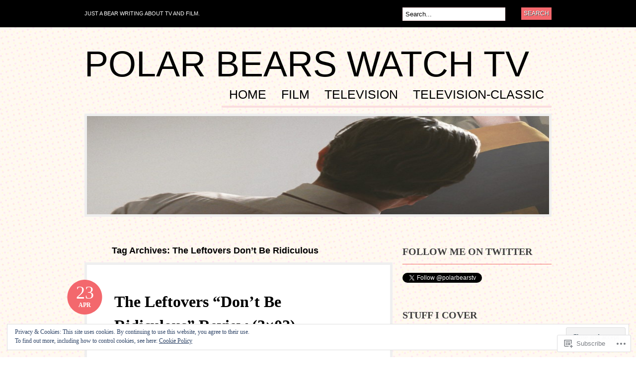

--- FILE ---
content_type: text/html; charset=UTF-8
request_url: https://polarbearstv.com/tag/the-leftovers-dont-be-ridiculous/
body_size: 27869
content:
<!DOCTYPE html PUBLIC "-//W3C//DTD XHTML 1.0 Transitional//EN" "http://www.w3.org/TR/xhtml1/DTD/xhtml1-transitional.dtd">
<html xmlns="http://www.w3.org/1999/xhtml" lang="en">
<head profile="http://gmpg.org/xfn/11">

<meta http-equiv="Content-Type" content="text/html; charset=UTF-8" />
<title>The Leftovers Don&#8217;t Be Ridiculous | Polar Bears Watch TV</title>
<link rel="pingback" href="https://polarbearstv.com/xmlrpc.php" />

	<!--[if IE 6]>
		<script type="text/javascript" src="https://s0.wp.com/wp-content/themes/pub/bueno/includes/js/pngfix.js?m=1315596887i"></script>
		<link rel="stylesheet" type="text/css" media="all" href="https://s0.wp.com/wp-content/themes/pub/bueno/css/ie6.css?m=1290185885i" />
	<![endif]-->

	<!--[if IE 7]>
		<link rel="stylesheet" type="text/css" media="all" href="https://s0.wp.com/wp-content/themes/pub/bueno/css/ie7.css?m=1290185885i" />
	<![endif]-->

<meta name='robots' content='max-image-preview:large' />
<meta name="google-site-verification" content="AuFTaXhjUwHI0mJxd4hYyTJs2pfCEqaPORLjr-EdJmo" />
<meta name="msvalidate.01" content="D3EF455C9C5C6270B3B7F5EEAFF6A31C" />

<!-- Async WordPress.com Remote Login -->
<script id="wpcom_remote_login_js">
var wpcom_remote_login_extra_auth = '';
function wpcom_remote_login_remove_dom_node_id( element_id ) {
	var dom_node = document.getElementById( element_id );
	if ( dom_node ) { dom_node.parentNode.removeChild( dom_node ); }
}
function wpcom_remote_login_remove_dom_node_classes( class_name ) {
	var dom_nodes = document.querySelectorAll( '.' + class_name );
	for ( var i = 0; i < dom_nodes.length; i++ ) {
		dom_nodes[ i ].parentNode.removeChild( dom_nodes[ i ] );
	}
}
function wpcom_remote_login_final_cleanup() {
	wpcom_remote_login_remove_dom_node_classes( "wpcom_remote_login_msg" );
	wpcom_remote_login_remove_dom_node_id( "wpcom_remote_login_key" );
	wpcom_remote_login_remove_dom_node_id( "wpcom_remote_login_validate" );
	wpcom_remote_login_remove_dom_node_id( "wpcom_remote_login_js" );
	wpcom_remote_login_remove_dom_node_id( "wpcom_request_access_iframe" );
	wpcom_remote_login_remove_dom_node_id( "wpcom_request_access_styles" );
}

// Watch for messages back from the remote login
window.addEventListener( "message", function( e ) {
	if ( e.origin === "https://r-login.wordpress.com" ) {
		var data = {};
		try {
			data = JSON.parse( e.data );
		} catch( e ) {
			wpcom_remote_login_final_cleanup();
			return;
		}

		if ( data.msg === 'LOGIN' ) {
			// Clean up the login check iframe
			wpcom_remote_login_remove_dom_node_id( "wpcom_remote_login_key" );

			var id_regex = new RegExp( /^[0-9]+$/ );
			var token_regex = new RegExp( /^.*|.*|.*$/ );
			if (
				token_regex.test( data.token )
				&& id_regex.test( data.wpcomid )
			) {
				// We have everything we need to ask for a login
				var script = document.createElement( "script" );
				script.setAttribute( "id", "wpcom_remote_login_validate" );
				script.src = '/remote-login.php?wpcom_remote_login=validate'
					+ '&wpcomid=' + data.wpcomid
					+ '&token=' + encodeURIComponent( data.token )
					+ '&host=' + window.location.protocol
					+ '//' + window.location.hostname
					+ '&postid=6732'
					+ '&is_singular=';
				document.body.appendChild( script );
			}

			return;
		}

		// Safari ITP, not logged in, so redirect
		if ( data.msg === 'LOGIN-REDIRECT' ) {
			window.location = 'https://wordpress.com/log-in?redirect_to=' + window.location.href;
			return;
		}

		// Safari ITP, storage access failed, remove the request
		if ( data.msg === 'LOGIN-REMOVE' ) {
			var css_zap = 'html { -webkit-transition: margin-top 1s; transition: margin-top 1s; } /* 9001 */ html { margin-top: 0 !important; } * html body { margin-top: 0 !important; } @media screen and ( max-width: 782px ) { html { margin-top: 0 !important; } * html body { margin-top: 0 !important; } }';
			var style_zap = document.createElement( 'style' );
			style_zap.type = 'text/css';
			style_zap.appendChild( document.createTextNode( css_zap ) );
			document.body.appendChild( style_zap );

			var e = document.getElementById( 'wpcom_request_access_iframe' );
			e.parentNode.removeChild( e );

			document.cookie = 'wordpress_com_login_access=denied; path=/; max-age=31536000';

			return;
		}

		// Safari ITP
		if ( data.msg === 'REQUEST_ACCESS' ) {
			console.log( 'request access: safari' );

			// Check ITP iframe enable/disable knob
			if ( wpcom_remote_login_extra_auth !== 'safari_itp_iframe' ) {
				return;
			}

			// If we are in a "private window" there is no ITP.
			var private_window = false;
			try {
				var opendb = window.openDatabase( null, null, null, null );
			} catch( e ) {
				private_window = true;
			}

			if ( private_window ) {
				console.log( 'private window' );
				return;
			}

			var iframe = document.createElement( 'iframe' );
			iframe.id = 'wpcom_request_access_iframe';
			iframe.setAttribute( 'scrolling', 'no' );
			iframe.setAttribute( 'sandbox', 'allow-storage-access-by-user-activation allow-scripts allow-same-origin allow-top-navigation-by-user-activation' );
			iframe.src = 'https://r-login.wordpress.com/remote-login.php?wpcom_remote_login=request_access&origin=' + encodeURIComponent( data.origin ) + '&wpcomid=' + encodeURIComponent( data.wpcomid );

			var css = 'html { -webkit-transition: margin-top 1s; transition: margin-top 1s; } /* 9001 */ html { margin-top: 46px !important; } * html body { margin-top: 46px !important; } @media screen and ( max-width: 660px ) { html { margin-top: 71px !important; } * html body { margin-top: 71px !important; } #wpcom_request_access_iframe { display: block; height: 71px !important; } } #wpcom_request_access_iframe { border: 0px; height: 46px; position: fixed; top: 0; left: 0; width: 100%; min-width: 100%; z-index: 99999; background: #23282d; } ';

			var style = document.createElement( 'style' );
			style.type = 'text/css';
			style.id = 'wpcom_request_access_styles';
			style.appendChild( document.createTextNode( css ) );
			document.body.appendChild( style );

			document.body.appendChild( iframe );
		}

		if ( data.msg === 'DONE' ) {
			wpcom_remote_login_final_cleanup();
		}
	}
}, false );

// Inject the remote login iframe after the page has had a chance to load
// more critical resources
window.addEventListener( "DOMContentLoaded", function( e ) {
	var iframe = document.createElement( "iframe" );
	iframe.style.display = "none";
	iframe.setAttribute( "scrolling", "no" );
	iframe.setAttribute( "id", "wpcom_remote_login_key" );
	iframe.src = "https://r-login.wordpress.com/remote-login.php"
		+ "?wpcom_remote_login=key"
		+ "&origin=aHR0cHM6Ly9wb2xhcmJlYXJzdHYuY29t"
		+ "&wpcomid=56828907"
		+ "&time=" + Math.floor( Date.now() / 1000 );
	document.body.appendChild( iframe );
}, false );
</script>
<link rel='dns-prefetch' href='//s0.wp.com' />
<link rel="alternate" type="application/rss+xml" title="Polar Bears Watch TV &raquo; Feed" href="https://polarbearstv.com/feed/" />
<link rel="alternate" type="application/rss+xml" title="Polar Bears Watch TV &raquo; Comments Feed" href="https://polarbearstv.com/comments/feed/" />
<link rel="alternate" type="application/rss+xml" title="Polar Bears Watch TV &raquo; The Leftovers Don&#039;t Be Ridiculous Tag Feed" href="https://polarbearstv.com/tag/the-leftovers-dont-be-ridiculous/feed/" />
	<script type="text/javascript">
		/* <![CDATA[ */
		function addLoadEvent(func) {
			var oldonload = window.onload;
			if (typeof window.onload != 'function') {
				window.onload = func;
			} else {
				window.onload = function () {
					oldonload();
					func();
				}
			}
		}
		/* ]]> */
	</script>
	<link crossorigin='anonymous' rel='stylesheet' id='all-css-0-1' href='/_static/??-eJx9jEEOwjAMBD9EsKpGohfEW9JgipvEsWRHUX/fwBlxXM3MQhcXKxuyQWlOctuIFTo9NzQFbIPWROhy6GBYJAdDBbUj4zWqXuD3QaY0tB1NQkzuu/7pxC9isgPsjWWE0lZYG3L9RI9yn25+XpbZT34/AaFhQeQ=&cssminify=yes' type='text/css' media='all' />
<style id='wp-emoji-styles-inline-css'>

	img.wp-smiley, img.emoji {
		display: inline !important;
		border: none !important;
		box-shadow: none !important;
		height: 1em !important;
		width: 1em !important;
		margin: 0 0.07em !important;
		vertical-align: -0.1em !important;
		background: none !important;
		padding: 0 !important;
	}
/*# sourceURL=wp-emoji-styles-inline-css */
</style>
<link crossorigin='anonymous' rel='stylesheet' id='all-css-2-1' href='/wp-content/plugins/gutenberg-core/v22.2.0/build/styles/block-library/style.css?m=1764855221i&cssminify=yes' type='text/css' media='all' />
<style id='wp-block-library-inline-css'>
.has-text-align-justify {
	text-align:justify;
}
.has-text-align-justify{text-align:justify;}

/*# sourceURL=wp-block-library-inline-css */
</style><style id='global-styles-inline-css'>
:root{--wp--preset--aspect-ratio--square: 1;--wp--preset--aspect-ratio--4-3: 4/3;--wp--preset--aspect-ratio--3-4: 3/4;--wp--preset--aspect-ratio--3-2: 3/2;--wp--preset--aspect-ratio--2-3: 2/3;--wp--preset--aspect-ratio--16-9: 16/9;--wp--preset--aspect-ratio--9-16: 9/16;--wp--preset--color--black: #000000;--wp--preset--color--cyan-bluish-gray: #abb8c3;--wp--preset--color--white: #ffffff;--wp--preset--color--pale-pink: #f78da7;--wp--preset--color--vivid-red: #cf2e2e;--wp--preset--color--luminous-vivid-orange: #ff6900;--wp--preset--color--luminous-vivid-amber: #fcb900;--wp--preset--color--light-green-cyan: #7bdcb5;--wp--preset--color--vivid-green-cyan: #00d084;--wp--preset--color--pale-cyan-blue: #8ed1fc;--wp--preset--color--vivid-cyan-blue: #0693e3;--wp--preset--color--vivid-purple: #9b51e0;--wp--preset--gradient--vivid-cyan-blue-to-vivid-purple: linear-gradient(135deg,rgb(6,147,227) 0%,rgb(155,81,224) 100%);--wp--preset--gradient--light-green-cyan-to-vivid-green-cyan: linear-gradient(135deg,rgb(122,220,180) 0%,rgb(0,208,130) 100%);--wp--preset--gradient--luminous-vivid-amber-to-luminous-vivid-orange: linear-gradient(135deg,rgb(252,185,0) 0%,rgb(255,105,0) 100%);--wp--preset--gradient--luminous-vivid-orange-to-vivid-red: linear-gradient(135deg,rgb(255,105,0) 0%,rgb(207,46,46) 100%);--wp--preset--gradient--very-light-gray-to-cyan-bluish-gray: linear-gradient(135deg,rgb(238,238,238) 0%,rgb(169,184,195) 100%);--wp--preset--gradient--cool-to-warm-spectrum: linear-gradient(135deg,rgb(74,234,220) 0%,rgb(151,120,209) 20%,rgb(207,42,186) 40%,rgb(238,44,130) 60%,rgb(251,105,98) 80%,rgb(254,248,76) 100%);--wp--preset--gradient--blush-light-purple: linear-gradient(135deg,rgb(255,206,236) 0%,rgb(152,150,240) 100%);--wp--preset--gradient--blush-bordeaux: linear-gradient(135deg,rgb(254,205,165) 0%,rgb(254,45,45) 50%,rgb(107,0,62) 100%);--wp--preset--gradient--luminous-dusk: linear-gradient(135deg,rgb(255,203,112) 0%,rgb(199,81,192) 50%,rgb(65,88,208) 100%);--wp--preset--gradient--pale-ocean: linear-gradient(135deg,rgb(255,245,203) 0%,rgb(182,227,212) 50%,rgb(51,167,181) 100%);--wp--preset--gradient--electric-grass: linear-gradient(135deg,rgb(202,248,128) 0%,rgb(113,206,126) 100%);--wp--preset--gradient--midnight: linear-gradient(135deg,rgb(2,3,129) 0%,rgb(40,116,252) 100%);--wp--preset--font-size--small: 13px;--wp--preset--font-size--medium: 20px;--wp--preset--font-size--large: 36px;--wp--preset--font-size--x-large: 42px;--wp--preset--font-family--albert-sans: 'Albert Sans', sans-serif;--wp--preset--font-family--alegreya: Alegreya, serif;--wp--preset--font-family--arvo: Arvo, serif;--wp--preset--font-family--bodoni-moda: 'Bodoni Moda', serif;--wp--preset--font-family--bricolage-grotesque: 'Bricolage Grotesque', sans-serif;--wp--preset--font-family--cabin: Cabin, sans-serif;--wp--preset--font-family--chivo: Chivo, sans-serif;--wp--preset--font-family--commissioner: Commissioner, sans-serif;--wp--preset--font-family--cormorant: Cormorant, serif;--wp--preset--font-family--courier-prime: 'Courier Prime', monospace;--wp--preset--font-family--crimson-pro: 'Crimson Pro', serif;--wp--preset--font-family--dm-mono: 'DM Mono', monospace;--wp--preset--font-family--dm-sans: 'DM Sans', sans-serif;--wp--preset--font-family--dm-serif-display: 'DM Serif Display', serif;--wp--preset--font-family--domine: Domine, serif;--wp--preset--font-family--eb-garamond: 'EB Garamond', serif;--wp--preset--font-family--epilogue: Epilogue, sans-serif;--wp--preset--font-family--fahkwang: Fahkwang, sans-serif;--wp--preset--font-family--figtree: Figtree, sans-serif;--wp--preset--font-family--fira-sans: 'Fira Sans', sans-serif;--wp--preset--font-family--fjalla-one: 'Fjalla One', sans-serif;--wp--preset--font-family--fraunces: Fraunces, serif;--wp--preset--font-family--gabarito: Gabarito, system-ui;--wp--preset--font-family--ibm-plex-mono: 'IBM Plex Mono', monospace;--wp--preset--font-family--ibm-plex-sans: 'IBM Plex Sans', sans-serif;--wp--preset--font-family--ibarra-real-nova: 'Ibarra Real Nova', serif;--wp--preset--font-family--instrument-serif: 'Instrument Serif', serif;--wp--preset--font-family--inter: Inter, sans-serif;--wp--preset--font-family--josefin-sans: 'Josefin Sans', sans-serif;--wp--preset--font-family--jost: Jost, sans-serif;--wp--preset--font-family--libre-baskerville: 'Libre Baskerville', serif;--wp--preset--font-family--libre-franklin: 'Libre Franklin', sans-serif;--wp--preset--font-family--literata: Literata, serif;--wp--preset--font-family--lora: Lora, serif;--wp--preset--font-family--merriweather: Merriweather, serif;--wp--preset--font-family--montserrat: Montserrat, sans-serif;--wp--preset--font-family--newsreader: Newsreader, serif;--wp--preset--font-family--noto-sans-mono: 'Noto Sans Mono', sans-serif;--wp--preset--font-family--nunito: Nunito, sans-serif;--wp--preset--font-family--open-sans: 'Open Sans', sans-serif;--wp--preset--font-family--overpass: Overpass, sans-serif;--wp--preset--font-family--pt-serif: 'PT Serif', serif;--wp--preset--font-family--petrona: Petrona, serif;--wp--preset--font-family--piazzolla: Piazzolla, serif;--wp--preset--font-family--playfair-display: 'Playfair Display', serif;--wp--preset--font-family--plus-jakarta-sans: 'Plus Jakarta Sans', sans-serif;--wp--preset--font-family--poppins: Poppins, sans-serif;--wp--preset--font-family--raleway: Raleway, sans-serif;--wp--preset--font-family--roboto: Roboto, sans-serif;--wp--preset--font-family--roboto-slab: 'Roboto Slab', serif;--wp--preset--font-family--rubik: Rubik, sans-serif;--wp--preset--font-family--rufina: Rufina, serif;--wp--preset--font-family--sora: Sora, sans-serif;--wp--preset--font-family--source-sans-3: 'Source Sans 3', sans-serif;--wp--preset--font-family--source-serif-4: 'Source Serif 4', serif;--wp--preset--font-family--space-mono: 'Space Mono', monospace;--wp--preset--font-family--syne: Syne, sans-serif;--wp--preset--font-family--texturina: Texturina, serif;--wp--preset--font-family--urbanist: Urbanist, sans-serif;--wp--preset--font-family--work-sans: 'Work Sans', sans-serif;--wp--preset--spacing--20: 0.44rem;--wp--preset--spacing--30: 0.67rem;--wp--preset--spacing--40: 1rem;--wp--preset--spacing--50: 1.5rem;--wp--preset--spacing--60: 2.25rem;--wp--preset--spacing--70: 3.38rem;--wp--preset--spacing--80: 5.06rem;--wp--preset--shadow--natural: 6px 6px 9px rgba(0, 0, 0, 0.2);--wp--preset--shadow--deep: 12px 12px 50px rgba(0, 0, 0, 0.4);--wp--preset--shadow--sharp: 6px 6px 0px rgba(0, 0, 0, 0.2);--wp--preset--shadow--outlined: 6px 6px 0px -3px rgb(255, 255, 255), 6px 6px rgb(0, 0, 0);--wp--preset--shadow--crisp: 6px 6px 0px rgb(0, 0, 0);}:where(.is-layout-flex){gap: 0.5em;}:where(.is-layout-grid){gap: 0.5em;}body .is-layout-flex{display: flex;}.is-layout-flex{flex-wrap: wrap;align-items: center;}.is-layout-flex > :is(*, div){margin: 0;}body .is-layout-grid{display: grid;}.is-layout-grid > :is(*, div){margin: 0;}:where(.wp-block-columns.is-layout-flex){gap: 2em;}:where(.wp-block-columns.is-layout-grid){gap: 2em;}:where(.wp-block-post-template.is-layout-flex){gap: 1.25em;}:where(.wp-block-post-template.is-layout-grid){gap: 1.25em;}.has-black-color{color: var(--wp--preset--color--black) !important;}.has-cyan-bluish-gray-color{color: var(--wp--preset--color--cyan-bluish-gray) !important;}.has-white-color{color: var(--wp--preset--color--white) !important;}.has-pale-pink-color{color: var(--wp--preset--color--pale-pink) !important;}.has-vivid-red-color{color: var(--wp--preset--color--vivid-red) !important;}.has-luminous-vivid-orange-color{color: var(--wp--preset--color--luminous-vivid-orange) !important;}.has-luminous-vivid-amber-color{color: var(--wp--preset--color--luminous-vivid-amber) !important;}.has-light-green-cyan-color{color: var(--wp--preset--color--light-green-cyan) !important;}.has-vivid-green-cyan-color{color: var(--wp--preset--color--vivid-green-cyan) !important;}.has-pale-cyan-blue-color{color: var(--wp--preset--color--pale-cyan-blue) !important;}.has-vivid-cyan-blue-color{color: var(--wp--preset--color--vivid-cyan-blue) !important;}.has-vivid-purple-color{color: var(--wp--preset--color--vivid-purple) !important;}.has-black-background-color{background-color: var(--wp--preset--color--black) !important;}.has-cyan-bluish-gray-background-color{background-color: var(--wp--preset--color--cyan-bluish-gray) !important;}.has-white-background-color{background-color: var(--wp--preset--color--white) !important;}.has-pale-pink-background-color{background-color: var(--wp--preset--color--pale-pink) !important;}.has-vivid-red-background-color{background-color: var(--wp--preset--color--vivid-red) !important;}.has-luminous-vivid-orange-background-color{background-color: var(--wp--preset--color--luminous-vivid-orange) !important;}.has-luminous-vivid-amber-background-color{background-color: var(--wp--preset--color--luminous-vivid-amber) !important;}.has-light-green-cyan-background-color{background-color: var(--wp--preset--color--light-green-cyan) !important;}.has-vivid-green-cyan-background-color{background-color: var(--wp--preset--color--vivid-green-cyan) !important;}.has-pale-cyan-blue-background-color{background-color: var(--wp--preset--color--pale-cyan-blue) !important;}.has-vivid-cyan-blue-background-color{background-color: var(--wp--preset--color--vivid-cyan-blue) !important;}.has-vivid-purple-background-color{background-color: var(--wp--preset--color--vivid-purple) !important;}.has-black-border-color{border-color: var(--wp--preset--color--black) !important;}.has-cyan-bluish-gray-border-color{border-color: var(--wp--preset--color--cyan-bluish-gray) !important;}.has-white-border-color{border-color: var(--wp--preset--color--white) !important;}.has-pale-pink-border-color{border-color: var(--wp--preset--color--pale-pink) !important;}.has-vivid-red-border-color{border-color: var(--wp--preset--color--vivid-red) !important;}.has-luminous-vivid-orange-border-color{border-color: var(--wp--preset--color--luminous-vivid-orange) !important;}.has-luminous-vivid-amber-border-color{border-color: var(--wp--preset--color--luminous-vivid-amber) !important;}.has-light-green-cyan-border-color{border-color: var(--wp--preset--color--light-green-cyan) !important;}.has-vivid-green-cyan-border-color{border-color: var(--wp--preset--color--vivid-green-cyan) !important;}.has-pale-cyan-blue-border-color{border-color: var(--wp--preset--color--pale-cyan-blue) !important;}.has-vivid-cyan-blue-border-color{border-color: var(--wp--preset--color--vivid-cyan-blue) !important;}.has-vivid-purple-border-color{border-color: var(--wp--preset--color--vivid-purple) !important;}.has-vivid-cyan-blue-to-vivid-purple-gradient-background{background: var(--wp--preset--gradient--vivid-cyan-blue-to-vivid-purple) !important;}.has-light-green-cyan-to-vivid-green-cyan-gradient-background{background: var(--wp--preset--gradient--light-green-cyan-to-vivid-green-cyan) !important;}.has-luminous-vivid-amber-to-luminous-vivid-orange-gradient-background{background: var(--wp--preset--gradient--luminous-vivid-amber-to-luminous-vivid-orange) !important;}.has-luminous-vivid-orange-to-vivid-red-gradient-background{background: var(--wp--preset--gradient--luminous-vivid-orange-to-vivid-red) !important;}.has-very-light-gray-to-cyan-bluish-gray-gradient-background{background: var(--wp--preset--gradient--very-light-gray-to-cyan-bluish-gray) !important;}.has-cool-to-warm-spectrum-gradient-background{background: var(--wp--preset--gradient--cool-to-warm-spectrum) !important;}.has-blush-light-purple-gradient-background{background: var(--wp--preset--gradient--blush-light-purple) !important;}.has-blush-bordeaux-gradient-background{background: var(--wp--preset--gradient--blush-bordeaux) !important;}.has-luminous-dusk-gradient-background{background: var(--wp--preset--gradient--luminous-dusk) !important;}.has-pale-ocean-gradient-background{background: var(--wp--preset--gradient--pale-ocean) !important;}.has-electric-grass-gradient-background{background: var(--wp--preset--gradient--electric-grass) !important;}.has-midnight-gradient-background{background: var(--wp--preset--gradient--midnight) !important;}.has-small-font-size{font-size: var(--wp--preset--font-size--small) !important;}.has-medium-font-size{font-size: var(--wp--preset--font-size--medium) !important;}.has-large-font-size{font-size: var(--wp--preset--font-size--large) !important;}.has-x-large-font-size{font-size: var(--wp--preset--font-size--x-large) !important;}.has-albert-sans-font-family{font-family: var(--wp--preset--font-family--albert-sans) !important;}.has-alegreya-font-family{font-family: var(--wp--preset--font-family--alegreya) !important;}.has-arvo-font-family{font-family: var(--wp--preset--font-family--arvo) !important;}.has-bodoni-moda-font-family{font-family: var(--wp--preset--font-family--bodoni-moda) !important;}.has-bricolage-grotesque-font-family{font-family: var(--wp--preset--font-family--bricolage-grotesque) !important;}.has-cabin-font-family{font-family: var(--wp--preset--font-family--cabin) !important;}.has-chivo-font-family{font-family: var(--wp--preset--font-family--chivo) !important;}.has-commissioner-font-family{font-family: var(--wp--preset--font-family--commissioner) !important;}.has-cormorant-font-family{font-family: var(--wp--preset--font-family--cormorant) !important;}.has-courier-prime-font-family{font-family: var(--wp--preset--font-family--courier-prime) !important;}.has-crimson-pro-font-family{font-family: var(--wp--preset--font-family--crimson-pro) !important;}.has-dm-mono-font-family{font-family: var(--wp--preset--font-family--dm-mono) !important;}.has-dm-sans-font-family{font-family: var(--wp--preset--font-family--dm-sans) !important;}.has-dm-serif-display-font-family{font-family: var(--wp--preset--font-family--dm-serif-display) !important;}.has-domine-font-family{font-family: var(--wp--preset--font-family--domine) !important;}.has-eb-garamond-font-family{font-family: var(--wp--preset--font-family--eb-garamond) !important;}.has-epilogue-font-family{font-family: var(--wp--preset--font-family--epilogue) !important;}.has-fahkwang-font-family{font-family: var(--wp--preset--font-family--fahkwang) !important;}.has-figtree-font-family{font-family: var(--wp--preset--font-family--figtree) !important;}.has-fira-sans-font-family{font-family: var(--wp--preset--font-family--fira-sans) !important;}.has-fjalla-one-font-family{font-family: var(--wp--preset--font-family--fjalla-one) !important;}.has-fraunces-font-family{font-family: var(--wp--preset--font-family--fraunces) !important;}.has-gabarito-font-family{font-family: var(--wp--preset--font-family--gabarito) !important;}.has-ibm-plex-mono-font-family{font-family: var(--wp--preset--font-family--ibm-plex-mono) !important;}.has-ibm-plex-sans-font-family{font-family: var(--wp--preset--font-family--ibm-plex-sans) !important;}.has-ibarra-real-nova-font-family{font-family: var(--wp--preset--font-family--ibarra-real-nova) !important;}.has-instrument-serif-font-family{font-family: var(--wp--preset--font-family--instrument-serif) !important;}.has-inter-font-family{font-family: var(--wp--preset--font-family--inter) !important;}.has-josefin-sans-font-family{font-family: var(--wp--preset--font-family--josefin-sans) !important;}.has-jost-font-family{font-family: var(--wp--preset--font-family--jost) !important;}.has-libre-baskerville-font-family{font-family: var(--wp--preset--font-family--libre-baskerville) !important;}.has-libre-franklin-font-family{font-family: var(--wp--preset--font-family--libre-franklin) !important;}.has-literata-font-family{font-family: var(--wp--preset--font-family--literata) !important;}.has-lora-font-family{font-family: var(--wp--preset--font-family--lora) !important;}.has-merriweather-font-family{font-family: var(--wp--preset--font-family--merriweather) !important;}.has-montserrat-font-family{font-family: var(--wp--preset--font-family--montserrat) !important;}.has-newsreader-font-family{font-family: var(--wp--preset--font-family--newsreader) !important;}.has-noto-sans-mono-font-family{font-family: var(--wp--preset--font-family--noto-sans-mono) !important;}.has-nunito-font-family{font-family: var(--wp--preset--font-family--nunito) !important;}.has-open-sans-font-family{font-family: var(--wp--preset--font-family--open-sans) !important;}.has-overpass-font-family{font-family: var(--wp--preset--font-family--overpass) !important;}.has-pt-serif-font-family{font-family: var(--wp--preset--font-family--pt-serif) !important;}.has-petrona-font-family{font-family: var(--wp--preset--font-family--petrona) !important;}.has-piazzolla-font-family{font-family: var(--wp--preset--font-family--piazzolla) !important;}.has-playfair-display-font-family{font-family: var(--wp--preset--font-family--playfair-display) !important;}.has-plus-jakarta-sans-font-family{font-family: var(--wp--preset--font-family--plus-jakarta-sans) !important;}.has-poppins-font-family{font-family: var(--wp--preset--font-family--poppins) !important;}.has-raleway-font-family{font-family: var(--wp--preset--font-family--raleway) !important;}.has-roboto-font-family{font-family: var(--wp--preset--font-family--roboto) !important;}.has-roboto-slab-font-family{font-family: var(--wp--preset--font-family--roboto-slab) !important;}.has-rubik-font-family{font-family: var(--wp--preset--font-family--rubik) !important;}.has-rufina-font-family{font-family: var(--wp--preset--font-family--rufina) !important;}.has-sora-font-family{font-family: var(--wp--preset--font-family--sora) !important;}.has-source-sans-3-font-family{font-family: var(--wp--preset--font-family--source-sans-3) !important;}.has-source-serif-4-font-family{font-family: var(--wp--preset--font-family--source-serif-4) !important;}.has-space-mono-font-family{font-family: var(--wp--preset--font-family--space-mono) !important;}.has-syne-font-family{font-family: var(--wp--preset--font-family--syne) !important;}.has-texturina-font-family{font-family: var(--wp--preset--font-family--texturina) !important;}.has-urbanist-font-family{font-family: var(--wp--preset--font-family--urbanist) !important;}.has-work-sans-font-family{font-family: var(--wp--preset--font-family--work-sans) !important;}
/*# sourceURL=global-styles-inline-css */
</style>

<style id='classic-theme-styles-inline-css'>
/*! This file is auto-generated */
.wp-block-button__link{color:#fff;background-color:#32373c;border-radius:9999px;box-shadow:none;text-decoration:none;padding:calc(.667em + 2px) calc(1.333em + 2px);font-size:1.125em}.wp-block-file__button{background:#32373c;color:#fff;text-decoration:none}
/*# sourceURL=/wp-includes/css/classic-themes.min.css */
</style>
<link crossorigin='anonymous' rel='stylesheet' id='all-css-4-1' href='/_static/??-eJyFkN1OwzAMhV8I12o7FbhAPEvTelkgf4odyt5+7tDWIaRyY9nW+Xxs45JhSlEoCmZfrYuMUzI+TZ+MXdO+NC2wC9kTFPpqDjg7lrsCWM6emon5CR8GhQrbrELaD3mUVRFodiN5CirbwxY3WxLF+ZaD0Pc+ktUGjMmFmEFjcDWAnNSL/3A/bczVoKkUE/57SCE92Wpqr0tt5R5kKYE+ahSX4q8Cjn50ZUXfw1v7fGiH177vho8LUkiUQg==&cssminify=yes' type='text/css' media='all' />
<link crossorigin='anonymous' rel='stylesheet' id='print-css-5-1' href='/wp-content/mu-plugins/global-print/global-print.css?m=1465851035i&cssminify=yes' type='text/css' media='print' />
<style id='jetpack-global-styles-frontend-style-inline-css'>
:root { --font-headings: unset; --font-base: unset; --font-headings-default: -apple-system,BlinkMacSystemFont,"Segoe UI",Roboto,Oxygen-Sans,Ubuntu,Cantarell,"Helvetica Neue",sans-serif; --font-base-default: -apple-system,BlinkMacSystemFont,"Segoe UI",Roboto,Oxygen-Sans,Ubuntu,Cantarell,"Helvetica Neue",sans-serif;}
/*# sourceURL=jetpack-global-styles-frontend-style-inline-css */
</style>
<link crossorigin='anonymous' rel='stylesheet' id='all-css-8-1' href='/_static/??-eJyNjcEKwjAQRH/IuFRT6kX8FNkmS5K6yQY3Qfx7bfEiXrwM82B4A49qnJRGpUHupnIPqSgs1Cq624chi6zhO5OCRryTR++fW00l7J3qDv43XVNxoOISsmEJol/wY2uR8vs3WggsM/I6uOTzMI3Hw8lOg11eUT1JKA==&cssminify=yes' type='text/css' media='all' />
<script type="text/javascript" id="wpcom-actionbar-placeholder-js-extra">
/* <![CDATA[ */
var actionbardata = {"siteID":"56828907","postID":"0","siteURL":"https://polarbearstv.com","xhrURL":"https://polarbearstv.com/wp-admin/admin-ajax.php","nonce":"538b1bcb63","isLoggedIn":"","statusMessage":"","subsEmailDefault":"instantly","proxyScriptUrl":"https://s0.wp.com/wp-content/js/wpcom-proxy-request.js?m=1513050504i&amp;ver=20211021","i18n":{"followedText":"New posts from this site will now appear in your \u003Ca href=\"https://wordpress.com/reader\"\u003EReader\u003C/a\u003E","foldBar":"Collapse this bar","unfoldBar":"Expand this bar","shortLinkCopied":"Shortlink copied to clipboard."}};
//# sourceURL=wpcom-actionbar-placeholder-js-extra
/* ]]> */
</script>
<script type="text/javascript" id="jetpack-mu-wpcom-settings-js-before">
/* <![CDATA[ */
var JETPACK_MU_WPCOM_SETTINGS = {"assetsUrl":"https://s0.wp.com/wp-content/mu-plugins/jetpack-mu-wpcom-plugin/moon/jetpack_vendor/automattic/jetpack-mu-wpcom/src/build/"};
//# sourceURL=jetpack-mu-wpcom-settings-js-before
/* ]]> */
</script>
<script crossorigin='anonymous' type='text/javascript'  src='/_static/??-eJyFjssOwiAQRX9IOrXG18L4LTwmCIEBB7D2722jTbpzdRf3nJsLYxY6UUWq4AtwqCJzek+dLzvYdCokK3Jo1lGBMbGRpggdZClYFlHHDK9hCUGJhDWZ1wlHOjTzxfyzIU+/6KKjv5CIzrKsuIXXU/WBcVZyU6AaUoLtikVClmF27vG2Pw/98dCfLlf/AeiGWOE='></script>
<script type="text/javascript" id="rlt-proxy-js-after">
/* <![CDATA[ */
	rltInitialize( {"token":null,"iframeOrigins":["https:\/\/widgets.wp.com"]} );
//# sourceURL=rlt-proxy-js-after
/* ]]> */
</script>
<link href="https://s0.wp.com/wp-content/themes/pub/bueno/styles/default.css?m=1349041266i" rel="stylesheet" type="text/css" />
<link rel="EditURI" type="application/rsd+xml" title="RSD" href="https://polarbearstv.wordpress.com/xmlrpc.php?rsd" />
<meta name="generator" content="WordPress.com" />

<!-- Jetpack Open Graph Tags -->
<meta property="og:type" content="website" />
<meta property="og:title" content="The Leftovers Don&#8217;t Be Ridiculous &#8211; Polar Bears Watch TV" />
<meta property="og:url" content="https://polarbearstv.com/tag/the-leftovers-dont-be-ridiculous/" />
<meta property="og:site_name" content="Polar Bears Watch TV" />
<meta property="og:image" content="https://s0.wp.com/i/blank.jpg?m=1383295312i" />
<meta property="og:image:width" content="200" />
<meta property="og:image:height" content="200" />
<meta property="og:image:alt" content="" />
<meta property="og:locale" content="en_US" />
<meta name="twitter:creator" content="@polarbearstv" />
<meta name="twitter:site" content="@polarbearstv" />

<!-- End Jetpack Open Graph Tags -->
<link rel="shortcut icon" type="image/x-icon" href="https://s0.wp.com/i/favicon.ico?m=1713425267i" sizes="16x16 24x24 32x32 48x48" />
<link rel="icon" type="image/x-icon" href="https://s0.wp.com/i/favicon.ico?m=1713425267i" sizes="16x16 24x24 32x32 48x48" />
<link rel="apple-touch-icon" href="https://s0.wp.com/i/webclip.png?m=1713868326i" />
<link rel='openid.server' href='https://polarbearstv.com/?openidserver=1' />
<link rel='openid.delegate' href='https://polarbearstv.com/' />
<link rel="search" type="application/opensearchdescription+xml" href="https://polarbearstv.com/osd.xml" title="Polar Bears Watch TV" />
<link rel="search" type="application/opensearchdescription+xml" href="https://s1.wp.com/opensearch.xml" title="WordPress.com" />
<meta name="theme-color" content="#ffffff" />
		<style id="wpcom-hotfix-masterbar-style">
			@media screen and (min-width: 783px) {
				#wpadminbar .quicklinks li#wp-admin-bar-my-account.with-avatar > a img {
					margin-top: 5px;
				}
			}
		</style>
				<style type="text/css">
			.recentcomments a {
				display: inline !important;
				padding: 0 !important;
				margin: 0 !important;
			}

			table.recentcommentsavatartop img.avatar, table.recentcommentsavatarend img.avatar {
				border: 0px;
				margin: 0;
			}

			table.recentcommentsavatartop a, table.recentcommentsavatarend a {
				border: 0px !important;
				background-color: transparent !important;
			}

			td.recentcommentsavatarend, td.recentcommentsavatartop {
				padding: 0px 0px 1px 0px;
				margin: 0px;
			}

			td.recentcommentstextend {
				border: none !important;
				padding: 0px 0px 2px 10px;
			}

			.rtl td.recentcommentstextend {
				padding: 0px 10px 2px 0px;
			}

			td.recentcommentstexttop {
				border: none;
				padding: 0px 0px 0px 10px;
			}

			.rtl td.recentcommentstexttop {
				padding: 0px 10px 0px 0px;
			}
		</style>
		<meta name="description" content="Posts about The Leftovers Don&#8217;t Be Ridiculous written by polarbears16" />
<style type="text/css" id="custom-background-css">
body.custom-background { background-image: url("https://s0.wp.com/wp-content/themes/pub/bueno/styles/default/bodytile.jpg?m=1391150862i"); background-position: left top; background-size: auto; background-repeat: repeat; background-attachment: scroll; }
</style>
			<script type="text/javascript">

			window.doNotSellCallback = function() {

				var linkElements = [
					'a[href="https://wordpress.com/?ref=footer_blog"]',
					'a[href="https://wordpress.com/?ref=footer_website"]',
					'a[href="https://wordpress.com/?ref=vertical_footer"]',
					'a[href^="https://wordpress.com/?ref=footer_segment_"]',
				].join(',');

				var dnsLink = document.createElement( 'a' );
				dnsLink.href = 'https://wordpress.com/advertising-program-optout/';
				dnsLink.classList.add( 'do-not-sell-link' );
				dnsLink.rel = 'nofollow';
				dnsLink.style.marginLeft = '0.5em';
				dnsLink.textContent = 'Do Not Sell or Share My Personal Information';

				var creditLinks = document.querySelectorAll( linkElements );

				if ( 0 === creditLinks.length ) {
					return false;
				}

				Array.prototype.forEach.call( creditLinks, function( el ) {
					el.insertAdjacentElement( 'afterend', dnsLink );
				});

				return true;
			};

		</script>
		<script type="text/javascript">
	window.google_analytics_uacct = "UA-52447-2";
</script>

<script type="text/javascript">
	var _gaq = _gaq || [];
	_gaq.push(['_setAccount', 'UA-52447-2']);
	_gaq.push(['_gat._anonymizeIp']);
	_gaq.push(['_setDomainName', 'none']);
	_gaq.push(['_setAllowLinker', true]);
	_gaq.push(['_initData']);
	_gaq.push(['_trackPageview']);

	(function() {
		var ga = document.createElement('script'); ga.type = 'text/javascript'; ga.async = true;
		ga.src = ('https:' == document.location.protocol ? 'https://ssl' : 'http://www') + '.google-analytics.com/ga.js';
		(document.getElementsByTagName('head')[0] || document.getElementsByTagName('body')[0]).appendChild(ga);
	})();
</script>

<link crossorigin='anonymous' rel='stylesheet' id='all-css-0-3' href='/_static/??-eJydzMEKwkAMBNAfcg3VSr2InyJtGsq22U1osiz+vS2oZ/E2MwwPqgaU7JQdUgnKZYrZYCbXHpd3hySS4REzwsCCi4HVqLQe0ewAvwtJxsJkgP0qxYi/p8/wL1jjOJEbuGhQsS2ZP5l27p5uTXc5n65t17TzC87EWdk=&cssminify=yes' type='text/css' media='all' />
</head>

<body class="archive tag tag-the-leftovers-dont-be-ridiculous tag-573491251 custom-background wp-theme-pubbueno customizer-styles-applied jetpack-reblog-enabled">

<div id="container">

	<div id="navigation">

		<div class="col-full">

			<div id="description" class="fl">Just a bear writing about TV and film.</div>

			<div id="topsearch" class="fr">
				<div id="search_main" class="widget">

	<h3>Search</h3>

    <form method="get" id="searchform" action="https://polarbearstv.com">
        <input type="text" class="field" name="s" id="s"  value="Search..." onfocus="if (this.value == 'Search...') {this.value = '';}" onblur="if (this.value == '') {this.value = 'Search...';}" />
        <input type="submit" class="submit" name="submit" value="Search" />
    </form>

    <div class="fix"></div>

</div>
			</div><!-- /#topsearch -->

		</div><!-- /.col-full -->

	</div><!-- /#navigation -->

		<div id="header" class="col-full">

		<div id="logo" class="fl">

						<h1 class="site-title"><a href="https://polarbearstv.com">Polar Bears Watch TV</a></h1>
			
		</div><!-- /#logo -->

		<div id="pagenav" class="nav fr">
			<div class="menu-menu-1-container"><ul id="menu-menu-1" class="menu"><li id="menu-item-467" class="menu-item menu-item-type-custom menu-item-object-custom menu-item-home menu-item-467"><a href="https://polarbearstv.com/">Home</a></li>
<li id="menu-item-470" class="menu-item menu-item-type-taxonomy menu-item-object-category menu-item-470"><a href="https://polarbearstv.com/category/film/">Film</a></li>
<li id="menu-item-469" class="menu-item menu-item-type-taxonomy menu-item-object-category menu-item-469"><a href="https://polarbearstv.com/category/television/">Television</a></li>
<li id="menu-item-473" class="menu-item menu-item-type-taxonomy menu-item-object-category menu-item-473"><a href="https://polarbearstv.com/category/television-classic/">Television-Classic</a></li>
</ul></div>		</div><!-- /#pagenav -->

				<div id="header-image">
			<img src="https://polarbearstv.com/wp-content/uploads/2017/12/cropped-phantom-thread-posters.jpg" width="930" height="198" alt="" />
		</div>
		
	</div><!-- /#header -->
    <div id="content" class="col-full">
		<div id="main" class="col-left">

            
				                <span class="archive_header">Tag Archives: The Leftovers Don&#8217;t Be Ridiculous</span>

                
				<div class="fix"></div>

            
                
<div id="post-6732" class="post-6732 post type-post status-publish format-standard hentry category-leftovers-the category-television tag-carrie-coon-regina-king-the-leftovers tag-ending-australia-kevin-drowned-the-leftovers tag-erika-nora-jumping-on-trampoline-the-leftovers tag-erin-jeremy-noras-children-the-leftovers tag-gps-not-working-noras-car-the-leftovers tag-grace-book-of-kevin-drowning-the-leftovers tag-kevin-asphyxiation-plastic-bag-suffocation-the-leftovers tag-kevin-garvey-sr-ending-explained-the-leftovers tag-kevin-nora-having-a-baby-the-leftovers tag-lily-christine-st-louis-the-leftovers tag-mark-linn-baker-nora-st-louis-the-leftovers tag-mark-linn-baker-perfect-strangers-the-leftovers tag-new-leftovers-opening-credits-theme-season-3 tag-nora-australia-experiment-the-leftovers tag-nora-broken-arm-tattoo-car-door-the-leftovers tag-nora-covering-up-tattoos-kids-names-the-leftovers tag-nora-cursed-the-leftovers tag-nora-parking-ticket-the-leftovers tag-perfect-strangers-theme-opening-credits-the-leftovers tag-pillar-man-corpse-picture-nora-printing-the-leftovers tag-sandy-pillar-man-death-the-leftovers tag-sandys-husband-departure-faked-the-leftovers tag-the-leftovers-dont-be-ridiculous tag-the-leftovers-review-recap tag-the-leftovers-season-3-episode-2 tag-tommy-nora-lily-the-leftovers tag-wu-tang-protect-ya-neck-the-jump-off-trampoline-scene-the-leftovers tag-wu-tang-tattoo-nora-the-leftovers">

	
	<h2 class="title"><a href="https://polarbearstv.com/2017/04/23/the-leftovers-dont-be-ridiculous-review-3x02/" rel="bookmark" title="The Leftovers &#8220;Don&#8217;t Be Ridiculous&#8221; Review&nbsp;(3&#215;02)">The Leftovers &#8220;Don&#8217;t Be Ridiculous&#8221; Review&nbsp;(3&#215;02)</a></h2>
	<a class="date" href="https://polarbearstv.com/2017/04/23/the-leftovers-dont-be-ridiculous-review-3x02/">
		<span class="day">23</span>
		<span class="month">Apr</span>
	</a>

	

	<div class="entry">
		<div class="cs-rating pd-rating" id="pd_rating_holder_7093519_post_6732"></div><br/><p><a href="https://polarbearstv.com/wp-content/uploads/2017/04/800.jpg"><img data-attachment-id="6733" data-permalink="https://polarbearstv.com/2017/04/23/the-leftovers-dont-be-ridiculous-review-3x02/attachment/800/" data-orig-file="https://polarbearstv.com/wp-content/uploads/2017/04/800.jpg" data-orig-size="800,532" data-comments-opened="1" data-image-meta="{&quot;aperture&quot;:&quot;0&quot;,&quot;credit&quot;:&quot;&quot;,&quot;camera&quot;:&quot;&quot;,&quot;caption&quot;:&quot;&quot;,&quot;created_timestamp&quot;:&quot;0&quot;,&quot;copyright&quot;:&quot;&quot;,&quot;focal_length&quot;:&quot;0&quot;,&quot;iso&quot;:&quot;0&quot;,&quot;shutter_speed&quot;:&quot;0&quot;,&quot;title&quot;:&quot;&quot;,&quot;orientation&quot;:&quot;0&quot;}" data-image-title="800" data-image-description="" data-image-caption="" data-medium-file="https://polarbearstv.com/wp-content/uploads/2017/04/800.jpg?w=300" data-large-file="https://polarbearstv.com/wp-content/uploads/2017/04/800.jpg?w=490" class="aligncenter size-full wp-image-6733" src="https://polarbearstv.com/wp-content/uploads/2017/04/800.jpg?w=490&#038;h=326" alt="" width="490" height="326" srcset="https://polarbearstv.com/wp-content/uploads/2017/04/800.jpg?w=490&amp;h=326 490w, https://polarbearstv.com/wp-content/uploads/2017/04/800.jpg?w=150&amp;h=100 150w, https://polarbearstv.com/wp-content/uploads/2017/04/800.jpg?w=300&amp;h=200 300w, https://polarbearstv.com/wp-content/uploads/2017/04/800.jpg?w=768&amp;h=511 768w, https://polarbearstv.com/wp-content/uploads/2017/04/800.jpg 800w" sizes="(max-width: 490px) 100vw, 490px" /></a></p>
<p><em>&#8220;I just want to take some fucking control.&#8221;</em></p>
<p>In my opinion, Nora Durst is the most fascinating character on television right now. A lot of that is due to Carrie Coon&#8217;s performance&#8211;she is incredible, and I could praise her to no end&#8211;but a lot of that is also due to the writing for her character. She&#8217;s held up as a contrast of sorts to people like the faith driven Matt, her determination palpable when it comes to disproving Departure related incidents. Actions like printing out a picture of Pillar Man&#8217;s corpse don&#8217;t exactly speak kindly to her as a compassionate human being, but if you look at her actions in the context of her past, you see that this all develops out of a deep reservoir of pain.</p>
<p> <a href="https://polarbearstv.com/2017/04/23/the-leftovers-dont-be-ridiculous-review-3x02/#more-6732" class="more-link">Continue reading <span class="meta-nav">&rarr;</span></a></p>
<div id="jp-post-flair" class="sharedaddy sd-rating-enabled sd-like-enabled sd-sharing-enabled"><div class="sharedaddy sd-sharing-enabled"><div class="robots-nocontent sd-block sd-social sd-social-official sd-sharing"><h3 class="sd-title">Share this:</h3><div class="sd-content"><ul><li class="share-twitter"><a href="https://twitter.com/share" class="twitter-share-button" data-url="https://polarbearstv.com/2017/04/23/the-leftovers-dont-be-ridiculous-review-3x02/" data-text="The Leftovers &quot;Don&#039;t Be Ridiculous&quot; Review (3x02)" data-via="polarbearstv" data-related="wordpressdotcom">Tweet</a></li><li class="share-facebook"><div class="fb-share-button" data-href="https://polarbearstv.com/2017/04/23/the-leftovers-dont-be-ridiculous-review-3x02/" data-layout="button_count"></div></li><li class="share-tumblr"><a class="tumblr-share-button" target="_blank" href="https://www.tumblr.com/share" data-title="The Leftovers "Don't Be Ridiculous" Review (3x02)" data-content="https://polarbearstv.com/2017/04/23/the-leftovers-dont-be-ridiculous-review-3x02/" title="Share on Tumblr"data-posttype="link">Share on Tumblr</a></li><li class="share-linkedin"><div class="linkedin_button"><script type="in/share" data-url="https://polarbearstv.com/2017/04/23/the-leftovers-dont-be-ridiculous-review-3x02/" data-counter="right"></script></div></li><li class="share-reddit"><a rel="nofollow noopener noreferrer"
				data-shared="sharing-reddit-6732"
				class="share-reddit sd-button"
				href="https://polarbearstv.com/2017/04/23/the-leftovers-dont-be-ridiculous-review-3x02/?share=reddit"
				target="_blank"
				aria-labelledby="sharing-reddit-6732"
				>
				<span id="sharing-reddit-6732" hidden>Click to share on Reddit (Opens in new window)</span>
				<span>Reddit</span>
			</a></li><li class="share-pinterest"><div class="pinterest_button"><a href="https://www.pinterest.com/pin/create/button/?url=https%3A%2F%2Fpolarbearstv.com%2F2017%2F04%2F23%2Fthe-leftovers-dont-be-ridiculous-review-3x02%2F&#038;media=https%3A%2F%2Fpolarbearstv.files.wordpress.com%2F2017%2F04%2F800.jpg&#038;description=The%20Leftovers%20%22Don%27t%20Be%20Ridiculous%22%20Review%20%283x02%29" data-pin-do="buttonPin" data-pin-config="beside"><img src="//assets.pinterest.com/images/pidgets/pinit_fg_en_rect_gray_20.png" /></a></div></li><li class="share-end"></li></ul></div></div></div><div class='sharedaddy sd-block sd-like jetpack-likes-widget-wrapper jetpack-likes-widget-unloaded' id='like-post-wrapper-56828907-6732-6960a700a1745' data-src='//widgets.wp.com/likes/index.html?ver=20260109#blog_id=56828907&amp;post_id=6732&amp;origin=polarbearstv.wordpress.com&amp;obj_id=56828907-6732-6960a700a1745&amp;domain=polarbearstv.com' data-name='like-post-frame-56828907-6732-6960a700a1745' data-title='Like or Reblog'><div class='likes-widget-placeholder post-likes-widget-placeholder' style='height: 55px;'><span class='button'><span>Like</span></span> <span class='loading'>Loading...</span></div><span class='sd-text-color'></span><a class='sd-link-color'></a></div></div>				<p class="entry-tags">Tags: <a href="https://polarbearstv.com/tag/carrie-coon-regina-king-the-leftovers/" rel="tag">Carrie Coon Regina King The Leftovers</a>, <a href="https://polarbearstv.com/tag/ending-australia-kevin-drowned-the-leftovers/" rel="tag">Ending Australia Kevin drowned The Leftovers</a>, <a href="https://polarbearstv.com/tag/erika-nora-jumping-on-trampoline-the-leftovers/" rel="tag">Erika Nora jumping on trampoline The Leftovers</a>, <a href="https://polarbearstv.com/tag/erin-jeremy-noras-children-the-leftovers/" rel="tag">Erin Jeremy Nora's children The Leftovers</a>, <a href="https://polarbearstv.com/tag/gps-not-working-noras-car-the-leftovers/" rel="tag">GPS not working Nora's car The Leftovers</a>, <a href="https://polarbearstv.com/tag/grace-book-of-kevin-drowning-the-leftovers/" rel="tag">Grace Book of Kevin drowning The Leftovers</a>, <a href="https://polarbearstv.com/tag/kevin-asphyxiation-plastic-bag-suffocation-the-leftovers/" rel="tag">Kevin asphyxiation plastic bag suffocation The Leftovers</a>, <a href="https://polarbearstv.com/tag/kevin-garvey-sr-ending-explained-the-leftovers/" rel="tag">Kevin Garvey Sr. ending explained The Leftovers</a>, <a href="https://polarbearstv.com/tag/kevin-nora-having-a-baby-the-leftovers/" rel="tag">Kevin Nora having a baby The Leftovers</a>, <a href="https://polarbearstv.com/tag/lily-christine-st-louis-the-leftovers/" rel="tag">Lily Christine St. Louis the leftovers</a>, <a href="https://polarbearstv.com/tag/mark-linn-baker-nora-st-louis-the-leftovers/" rel="tag">Mark Linn-Baker Nora St. Louis The Leftovers</a>, <a href="https://polarbearstv.com/tag/mark-linn-baker-perfect-strangers-the-leftovers/" rel="tag">Mark Linn-Baker Perfect Strangers The Leftovers</a>, <a href="https://polarbearstv.com/tag/new-leftovers-opening-credits-theme-season-3/" rel="tag">New Leftovers opening credits theme season 3</a>, <a href="https://polarbearstv.com/tag/nora-australia-experiment-the-leftovers/" rel="tag">Nora Australia experiment The Leftovers</a>, <a href="https://polarbearstv.com/tag/nora-broken-arm-tattoo-car-door-the-leftovers/" rel="tag">Nora broken arm tattoo car door The Leftovers</a>, <a href="https://polarbearstv.com/tag/nora-covering-up-tattoos-kids-names-the-leftovers/" rel="tag">Nora covering up tattoos kids names The Leftovers</a>, <a href="https://polarbearstv.com/tag/nora-cursed-the-leftovers/" rel="tag">Nora Cursed The Leftovers</a>, <a href="https://polarbearstv.com/tag/nora-parking-ticket-the-leftovers/" rel="tag">Nora parking ticket The Leftovers</a>, <a href="https://polarbearstv.com/tag/perfect-strangers-theme-opening-credits-the-leftovers/" rel="tag">Perfect Strangers theme opening credits The Leftovers</a>, <a href="https://polarbearstv.com/tag/pillar-man-corpse-picture-nora-printing-the-leftovers/" rel="tag">Pillar Man corpse picture Nora printing The Leftovers</a>, <a href="https://polarbearstv.com/tag/sandy-pillar-man-death-the-leftovers/" rel="tag">Sandy Pillar Man death The Leftovers</a>, <a href="https://polarbearstv.com/tag/sandys-husband-departure-faked-the-leftovers/" rel="tag">Sandy's husband Departure faked The Leftovers</a>, <a href="https://polarbearstv.com/tag/the-leftovers-dont-be-ridiculous/" rel="tag">The Leftovers Don't Be Ridiculous</a>, <a href="https://polarbearstv.com/tag/the-leftovers-review-recap/" rel="tag">The Leftovers review recap</a>, <a href="https://polarbearstv.com/tag/the-leftovers-season-3-episode-2/" rel="tag">The Leftovers season 3 episode 2</a>, <a href="https://polarbearstv.com/tag/tommy-nora-lily-the-leftovers/" rel="tag">Tommy Nora Lily The Leftovers</a>, <a href="https://polarbearstv.com/tag/wu-tang-protect-ya-neck-the-jump-off-trampoline-scene-the-leftovers/" rel="tag">Wu Tang Protect Ya Neck (The Jump Off) trampoline scene The Leftovers</a>, <a href="https://polarbearstv.com/tag/wu-tang-tattoo-nora-the-leftovers/" rel="tag">Wu-Tang tattoo Nora The Leftovers</a></p>			</div>

	<div class="post-meta">

		<ul class="single-author-meta">
						<li class="comments">
				<span class="head">Comments</span>
				<span class="body"><a href="https://polarbearstv.com/2017/04/23/the-leftovers-dont-be-ridiculous-review-3x02/#comments">2 Comments</a></span>
			</li>
						<li class="categories">
				<span class="head">Categories</span>
				<span class="body"><a href="https://polarbearstv.com/category/television/leftovers-the/" rel="category tag">Leftovers, The</a>, <a href="https://polarbearstv.com/category/television/" rel="category tag">Television</a></span>
			</li>
					</ul>

		<div class="fix"></div>

	</div><!-- /.post-meta -->

</div><!-- /.post -->
			
			
		</div><!-- /#main -->

        <div id="sidebar" class="col-right">
	
	<!-- Widgetized Sidebar -->
	<div id="text-2" class="widget widget_text"><h3>Follow me on Twitter</h3>			<div class="textwidget"><a href="https://twitter.com/polarbearstv" class="twitter-follow-button" data-show-count="false" data-text-color="#7a7a7a" data-link-color="#f3686d">Follow @polarbearstv</a></div>
		</div><div id="categories-3" class="widget widget_categories"><h3>Stuff I Cover</h3><form action="https://polarbearstv.com" method="get"><label class="screen-reader-text" for="cat">Stuff I Cover</label><select  name='cat' id='cat' class='postform'>
	<option value='-1'>Select Category</option>
	<option class="level-0" value="115533496">2013 Emmys&nbsp;&nbsp;(10)</option>
	<option class="level-0" value="195062522">2014 Emmys&nbsp;&nbsp;(2)</option>
	<option class="level-0" value="4209224">24&nbsp;&nbsp;(11)</option>
	<option class="level-0" value="263396768">Affair, The&nbsp;&nbsp;(11)</option>
	<option class="level-0" value="51565834">American Horror Story&nbsp;&nbsp;(9)</option>
	<option class="level-0" value="114558676">Americans, The&nbsp;&nbsp;(20)</option>
	<option class="level-0" value="352864">Arrow&nbsp;&nbsp;(11)</option>
	<option class="level-0" value="32055">Banshee&nbsp;&nbsp;(16)</option>
	<option class="level-0" value="2240">Battlestar Galactica&nbsp;&nbsp;(31)</option>
	<option class="level-0" value="75786295">Best of 2013&nbsp;&nbsp;(6)</option>
	<option class="level-0" value="164849459">Best of 2014&nbsp;&nbsp;(6)</option>
	<option class="level-0" value="255281677">Best of 2015&nbsp;&nbsp;(6)</option>
	<option class="level-0" value="328131412">Best of 2016&nbsp;&nbsp;(8)</option>
	<option class="level-0" value="525721256">Best of 2017&nbsp;&nbsp;(8)</option>
	<option class="level-0" value="592246726">Best of 2018&nbsp;&nbsp;(8)</option>
	<option class="level-0" value="653716778">Best of 2019&nbsp;&nbsp;(6)</option>
	<option class="level-0" value="326097753">Better Call Saul&nbsp;&nbsp;(1)</option>
	<option class="level-0" value="64886">Billions&nbsp;&nbsp;(1)</option>
	<option class="level-0" value="132872">Bloodline&nbsp;&nbsp;(1)</option>
	<option class="level-0" value="813192">Boardwalk Empire&nbsp;&nbsp;(8)</option>
	<option class="level-0" value="124375846">Breaking Bad&nbsp;&nbsp;(7)</option>
	<option class="level-0" value="47669132">Bridge, The&nbsp;&nbsp;(19)</option>
	<option class="level-0" value="167491731">Brooklyn Nine-Nine&nbsp;&nbsp;(5)</option>
	<option class="level-0" value="2528">Community&nbsp;&nbsp;(15)</option>
	<option class="level-0" value="384080">Dexter&nbsp;&nbsp;(4)</option>
	<option class="level-0" value="59962">Entertainment News&nbsp;&nbsp;(24)</option>
	<option class="level-0" value="1881">Fargo&nbsp;&nbsp;(3)</option>
	<option class="level-0" value="320660278">Fear the Walking Dead&nbsp;&nbsp;(1)</option>
	<option class="level-0" value="524">Film&nbsp;&nbsp;(236)</option>
	<option class="level-0" value="192032152">Friday Night Lights&nbsp;&nbsp;(32)</option>
	<option class="level-0" value="443849">Game of Thrones&nbsp;&nbsp;(7)</option>
	<option class="level-0" value="10665">Girls&nbsp;&nbsp;(2)</option>
	<option class="level-0" value="192031102">Hannibal&nbsp;&nbsp;(27)</option>
	<option class="level-0" value="89721">Homeland&nbsp;&nbsp;(24)</option>
	<option class="level-0" value="834514">House of Cards&nbsp;&nbsp;(1)</option>
	<option class="level-0" value="21688">How I Met Your Mother&nbsp;&nbsp;(9)</option>
	<option class="level-0" value="299204">It&#8217;s Always Sunny in Philadelphia&nbsp;&nbsp;(5)</option>
	<option class="level-0" value="485994">Justified&nbsp;&nbsp;(26)</option>
	<option class="level-0" value="33359019">Killing, The&nbsp;&nbsp;(1)</option>
	<option class="level-0" value="332828193">Last Man on Earth, The&nbsp;&nbsp;(2)</option>
	<option class="level-0" value="246908268">Leftovers, The&nbsp;&nbsp;(28)</option>
	<option class="level-0" value="580653">Louie&nbsp;&nbsp;(15)</option>
	<option class="level-0" value="14754229">Mad Men&nbsp;&nbsp;(15)</option>
	<option class="level-0" value="21232821">Masters of Sex&nbsp;&nbsp;(4)</option>
	<option class="level-0" value="15161687">Mr. Robot&nbsp;&nbsp;(21)</option>
	<option class="level-0" value="82185121">Nathan For You&nbsp;&nbsp;(8)</option>
	<option class="level-0" value="667229">New Girl&nbsp;&nbsp;(11)</option>
	<option class="level-0" value="162151814">Newsroom, The&nbsp;&nbsp;(3)</option>
	<option class="level-0" value="23328241">Night Of, The&nbsp;&nbsp;(1)</option>
	<option class="level-0" value="457520">Nikita&nbsp;&nbsp;(6)</option>
	<option class="level-0" value="188984942">Orange is the New Black&nbsp;&nbsp;(15)</option>
	<option class="level-0" value="96073613">Orphan Black&nbsp;&nbsp;(22)</option>
	<option class="level-0" value="1035">Other&nbsp;&nbsp;(26)</option>
	<option class="level-0" value="31023">Parenthood&nbsp;&nbsp;(10)</option>
	<option class="level-0" value="224269">Parks and Recreation&nbsp;&nbsp;(8)</option>
	<option class="level-0" value="1139031">Penny Dreadful&nbsp;&nbsp;(5)</option>
	<option class="level-0" value="195175860">Person of Interest&nbsp;&nbsp;(41)</option>
	<option class="level-0" value="559719">Rectify&nbsp;&nbsp;(18)</option>
	<option class="level-0" value="21678">Saturday Night Live&nbsp;&nbsp;(41)</option>
	<option class="level-0" value="38147">Scandal&nbsp;&nbsp;(6)</option>
	<option class="level-0" value="43756">Shameless&nbsp;&nbsp;(20)</option>
	<option class="level-0" value="52813981">Show Me a Hero&nbsp;&nbsp;(3)</option>
	<option class="level-0" value="407269">Sleepy Hollow&nbsp;&nbsp;(2)</option>
	<option class="level-0" value="6610287">Sons of Anarchy&nbsp;&nbsp;(9)</option>
	<option class="level-0" value="188072447">Strain, The&nbsp;&nbsp;(3)</option>
	<option class="level-0" value="4512087">Strike Back&nbsp;&nbsp;(10)</option>
	<option class="level-0" value="459">Television&nbsp;&nbsp;(706)</option>
	<option class="level-0" value="12977238">Television-Classic&nbsp;&nbsp;(87)</option>
	<option class="level-0" value="209776">Togetherness&nbsp;&nbsp;(1)</option>
	<option class="level-0" value="52057">Transparent&nbsp;&nbsp;(1)</option>
	<option class="level-0" value="4130813">Treme&nbsp;&nbsp;(3)</option>
	<option class="level-0" value="1577546">True Blood&nbsp;&nbsp;(3)</option>
	<option class="level-0" value="7236381">True Detective&nbsp;&nbsp;(17)</option>
	<option class="level-0" value="230913849">Unbreakable Kimmy Schmidt&nbsp;&nbsp;(1)</option>
	<option class="level-0" value="43487838">Vampire Diaries, The&nbsp;&nbsp;(4)</option>
	<option class="level-0" value="1959">Veronica Mars&nbsp;&nbsp;(22)</option>
	<option class="level-0" value="9158">Vinyl&nbsp;&nbsp;(1)</option>
	<option class="level-0" value="45469724">Walking Dead, The&nbsp;&nbsp;(10)</option>
	<option class="level-0" value="2664129">Wilfred&nbsp;&nbsp;(9)</option>
	<option class="level-0" value="45522531">X-Files, The&nbsp;&nbsp;(6)</option>
	<option class="level-0" value="42696074">You&#8217;re the Worst&nbsp;&nbsp;(1)</option>
</select>
</form><script type="text/javascript">
/* <![CDATA[ */

( ( dropdownId ) => {
	const dropdown = document.getElementById( dropdownId );
	function onSelectChange() {
		setTimeout( () => {
			if ( 'escape' === dropdown.dataset.lastkey ) {
				return;
			}
			if ( dropdown.value && parseInt( dropdown.value ) > 0 && dropdown instanceof HTMLSelectElement ) {
				dropdown.parentElement.submit();
			}
		}, 250 );
	}
	function onKeyUp( event ) {
		if ( 'Escape' === event.key ) {
			dropdown.dataset.lastkey = 'escape';
		} else {
			delete dropdown.dataset.lastkey;
		}
	}
	function onClick() {
		delete dropdown.dataset.lastkey;
	}
	dropdown.addEventListener( 'keyup', onKeyUp );
	dropdown.addEventListener( 'click', onClick );
	dropdown.addEventListener( 'change', onSelectChange );
})( "cat" );

//# sourceURL=WP_Widget_Categories%3A%3Awidget
/* ]]> */
</script>
</div><div id="blog-stats-2" class="widget widget_blog-stats"><h3>Blog Stats</h3>		<ul>
			<li>2,112,893 hits</li>
		</ul>
		</div><div id="follow_button_widget-2" class="widget widget_follow_button_widget">
		<a class="wordpress-follow-button" href="https://polarbearstv.com" data-blog="56828907" data-lang="en" data-show-follower-count="true">Follow Polar Bears Watch TV on WordPress.com</a>
		<script type="text/javascript">(function(d){ window.wpcomPlatform = {"titles":{"timelines":"Embeddable Timelines","followButton":"Follow Button","wpEmbeds":"WordPress Embeds"}}; var f = d.getElementsByTagName('SCRIPT')[0], p = d.createElement('SCRIPT');p.type = 'text/javascript';p.async = true;p.src = '//widgets.wp.com/platform.js';f.parentNode.insertBefore(p,f);}(document));</script>

		</div><div id="top-posts-2" class="widget widget_top-posts"><h3>Top Posts &amp; Pages</h3><ul><li><a href="https://polarbearstv.com/2015/03/01/shameless-tell-me-you-fucking-need-me-review-5x07/" class="bump-view" data-bump-view="tp">Shameless &quot;Tell Me You Fucking Need Me&quot; Review (5x07)</a></li><li><a href="https://polarbearstv.com/2015/03/09/shameless-uncle-carl-review-5x08/" class="bump-view" data-bump-view="tp">Shameless &quot;Uncle Carl&quot; Review (5x08)</a></li><li><a href="https://polarbearstv.com/2016/06/21/person-of-interest-return-0-review-5x13/" class="bump-view" data-bump-view="tp">Person of Interest &quot;return 0&quot; Review (5x13)</a></li><li><a href="https://polarbearstv.com/2014/08/04/the-leftovers-guest-review-1x06/" class="bump-view" data-bump-view="tp">The Leftovers &quot;Guest&quot; Review (1x06)</a></li><li><a href="https://polarbearstv.com/2015/01/10/banshee-the-fire-trials-review-3x01/" class="bump-view" data-bump-view="tp">Banshee &quot;The Fire Trials&quot; Review (3x01)</a></li><li><a href="https://polarbearstv.com/2015/02/01/shameless-a-night-to-remem-wait-what-review-5x04/" class="bump-view" data-bump-view="tp">Shameless &quot;A Night to Remem... Wait, What?&quot; Review (5x04)</a></li><li><a href="https://polarbearstv.com/2013/09/22/strike-back-shadow-warfare-episode-6-review-3x064x06/" class="bump-view" data-bump-view="tp">Strike Back &quot;Shadow Warfare, Episode 6&quot; Review (3x06/4x06)</a></li><li><a href="https://polarbearstv.com/2013/10/19/strike-back-shadow-warfare-episode-10-review-3x104x10/" class="bump-view" data-bump-view="tp">Strike Back &quot;Shadow Warfare, Episode 10&quot; Review (3x10/4x10)</a></li><li><a href="https://polarbearstv.com/2014/01/04/the-wolf-of-wall-street-review/" class="bump-view" data-bump-view="tp">The Wolf of Wall Street Review</a></li><li><a href="https://polarbearstv.com/2014/08/02/battlestar-galactica-pegasus-resurrection-ship-review-2x102x112x12/" class="bump-view" data-bump-view="tp">Battlestar Galactica &quot;Pegasus&quot;/ &quot;Resurrection Ship&quot; Review (2x10/2x11/2x12)</a></li></ul></div><div id="meta-3" class="widget widget_meta"><h3>Meta</h3>
		<ul>
			<li><a class="click-register" href="https://wordpress.com/start?ref=wplogin">Create account</a></li>			<li><a href="https://polarbearstv.wordpress.com/wp-login.php">Log in</a></li>
			<li><a href="https://polarbearstv.com/feed/">Entries feed</a></li>
			<li><a href="https://polarbearstv.com/comments/feed/">Comments feed</a></li>

			<li><a href="https://wordpress.com/" title="Powered by WordPress, state-of-the-art semantic personal publishing platform.">WordPress.com</a></li>
		</ul>

		</div><div id="archives-3" class="widget widget_archive"><h3>Old Posts</h3>
			<ul>
					<li><a href='https://polarbearstv.com/2020/10/'>October 2020</a>&nbsp;(1)</li>
	<li><a href='https://polarbearstv.com/2020/09/'>September 2020</a>&nbsp;(1)</li>
	<li><a href='https://polarbearstv.com/2020/05/'>May 2020</a>&nbsp;(1)</li>
	<li><a href='https://polarbearstv.com/2020/02/'>February 2020</a>&nbsp;(2)</li>
	<li><a href='https://polarbearstv.com/2020/01/'>January 2020</a>&nbsp;(2)</li>
	<li><a href='https://polarbearstv.com/2019/12/'>December 2019</a>&nbsp;(5)</li>
	<li><a href='https://polarbearstv.com/2019/10/'>October 2019</a>&nbsp;(2)</li>
	<li><a href='https://polarbearstv.com/2019/09/'>September 2019</a>&nbsp;(4)</li>
	<li><a href='https://polarbearstv.com/2019/08/'>August 2019</a>&nbsp;(1)</li>
	<li><a href='https://polarbearstv.com/2019/07/'>July 2019</a>&nbsp;(3)</li>
	<li><a href='https://polarbearstv.com/2019/06/'>June 2019</a>&nbsp;(3)</li>
	<li><a href='https://polarbearstv.com/2019/05/'>May 2019</a>&nbsp;(1)</li>
	<li><a href='https://polarbearstv.com/2019/04/'>April 2019</a>&nbsp;(1)</li>
	<li><a href='https://polarbearstv.com/2019/03/'>March 2019</a>&nbsp;(2)</li>
	<li><a href='https://polarbearstv.com/2019/01/'>January 2019</a>&nbsp;(8)</li>
	<li><a href='https://polarbearstv.com/2018/12/'>December 2018</a>&nbsp;(6)</li>
	<li><a href='https://polarbearstv.com/2018/11/'>November 2018</a>&nbsp;(3)</li>
	<li><a href='https://polarbearstv.com/2018/10/'>October 2018</a>&nbsp;(4)</li>
	<li><a href='https://polarbearstv.com/2018/09/'>September 2018</a>&nbsp;(1)</li>
	<li><a href='https://polarbearstv.com/2018/08/'>August 2018</a>&nbsp;(5)</li>
	<li><a href='https://polarbearstv.com/2018/07/'>July 2018</a>&nbsp;(2)</li>
	<li><a href='https://polarbearstv.com/2018/06/'>June 2018</a>&nbsp;(6)</li>
	<li><a href='https://polarbearstv.com/2018/05/'>May 2018</a>&nbsp;(3)</li>
	<li><a href='https://polarbearstv.com/2018/04/'>April 2018</a>&nbsp;(3)</li>
	<li><a href='https://polarbearstv.com/2018/03/'>March 2018</a>&nbsp;(3)</li>
	<li><a href='https://polarbearstv.com/2018/02/'>February 2018</a>&nbsp;(1)</li>
	<li><a href='https://polarbearstv.com/2018/01/'>January 2018</a>&nbsp;(8)</li>
	<li><a href='https://polarbearstv.com/2017/12/'>December 2017</a>&nbsp;(6)</li>
	<li><a href='https://polarbearstv.com/2017/11/'>November 2017</a>&nbsp;(5)</li>
	<li><a href='https://polarbearstv.com/2017/10/'>October 2017</a>&nbsp;(4)</li>
	<li><a href='https://polarbearstv.com/2017/09/'>September 2017</a>&nbsp;(6)</li>
	<li><a href='https://polarbearstv.com/2017/08/'>August 2017</a>&nbsp;(5)</li>
	<li><a href='https://polarbearstv.com/2017/07/'>July 2017</a>&nbsp;(4)</li>
	<li><a href='https://polarbearstv.com/2017/06/'>June 2017</a>&nbsp;(6)</li>
	<li><a href='https://polarbearstv.com/2017/05/'>May 2017</a>&nbsp;(5)</li>
	<li><a href='https://polarbearstv.com/2017/04/'>April 2017</a>&nbsp;(7)</li>
	<li><a href='https://polarbearstv.com/2017/03/'>March 2017</a>&nbsp;(4)</li>
	<li><a href='https://polarbearstv.com/2017/02/'>February 2017</a>&nbsp;(6)</li>
	<li><a href='https://polarbearstv.com/2017/01/'>January 2017</a>&nbsp;(5)</li>
	<li><a href='https://polarbearstv.com/2016/12/'>December 2016</a>&nbsp;(7)</li>
	<li><a href='https://polarbearstv.com/2016/11/'>November 2016</a>&nbsp;(7)</li>
	<li><a href='https://polarbearstv.com/2016/10/'>October 2016</a>&nbsp;(6)</li>
	<li><a href='https://polarbearstv.com/2016/09/'>September 2016</a>&nbsp;(7)</li>
	<li><a href='https://polarbearstv.com/2016/08/'>August 2016</a>&nbsp;(14)</li>
	<li><a href='https://polarbearstv.com/2016/07/'>July 2016</a>&nbsp;(9)</li>
	<li><a href='https://polarbearstv.com/2016/06/'>June 2016</a>&nbsp;(5)</li>
	<li><a href='https://polarbearstv.com/2016/05/'>May 2016</a>&nbsp;(17)</li>
	<li><a href='https://polarbearstv.com/2016/04/'>April 2016</a>&nbsp;(7)</li>
	<li><a href='https://polarbearstv.com/2016/03/'>March 2016</a>&nbsp;(8)</li>
	<li><a href='https://polarbearstv.com/2016/02/'>February 2016</a>&nbsp;(9)</li>
	<li><a href='https://polarbearstv.com/2016/01/'>January 2016</a>&nbsp;(9)</li>
	<li><a href='https://polarbearstv.com/2015/12/'>December 2015</a>&nbsp;(9)</li>
	<li><a href='https://polarbearstv.com/2015/11/'>November 2015</a>&nbsp;(11)</li>
	<li><a href='https://polarbearstv.com/2015/10/'>October 2015</a>&nbsp;(12)</li>
	<li><a href='https://polarbearstv.com/2015/09/'>September 2015</a>&nbsp;(13)</li>
	<li><a href='https://polarbearstv.com/2015/08/'>August 2015</a>&nbsp;(25)</li>
	<li><a href='https://polarbearstv.com/2015/07/'>July 2015</a>&nbsp;(24)</li>
	<li><a href='https://polarbearstv.com/2015/06/'>June 2015</a>&nbsp;(25)</li>
	<li><a href='https://polarbearstv.com/2015/05/'>May 2015</a>&nbsp;(27)</li>
	<li><a href='https://polarbearstv.com/2015/04/'>April 2015</a>&nbsp;(26)</li>
	<li><a href='https://polarbearstv.com/2015/03/'>March 2015</a>&nbsp;(24)</li>
	<li><a href='https://polarbearstv.com/2015/02/'>February 2015</a>&nbsp;(25)</li>
	<li><a href='https://polarbearstv.com/2015/01/'>January 2015</a>&nbsp;(26)</li>
	<li><a href='https://polarbearstv.com/2014/12/'>December 2014</a>&nbsp;(21)</li>
	<li><a href='https://polarbearstv.com/2014/11/'>November 2014</a>&nbsp;(24)</li>
	<li><a href='https://polarbearstv.com/2014/10/'>October 2014</a>&nbsp;(35)</li>
	<li><a href='https://polarbearstv.com/2014/09/'>September 2014</a>&nbsp;(26)</li>
	<li><a href='https://polarbearstv.com/2014/08/'>August 2014</a>&nbsp;(34)</li>
	<li><a href='https://polarbearstv.com/2014/07/'>July 2014</a>&nbsp;(37)</li>
	<li><a href='https://polarbearstv.com/2014/06/'>June 2014</a>&nbsp;(35)</li>
	<li><a href='https://polarbearstv.com/2014/05/'>May 2014</a>&nbsp;(34)</li>
	<li><a href='https://polarbearstv.com/2014/04/'>April 2014</a>&nbsp;(24)</li>
	<li><a href='https://polarbearstv.com/2014/03/'>March 2014</a>&nbsp;(42)</li>
	<li><a href='https://polarbearstv.com/2014/02/'>February 2014</a>&nbsp;(29)</li>
	<li><a href='https://polarbearstv.com/2014/01/'>January 2014</a>&nbsp;(31)</li>
	<li><a href='https://polarbearstv.com/2013/12/'>December 2013</a>&nbsp;(31)</li>
	<li><a href='https://polarbearstv.com/2013/11/'>November 2013</a>&nbsp;(33)</li>
	<li><a href='https://polarbearstv.com/2013/10/'>October 2013</a>&nbsp;(43)</li>
	<li><a href='https://polarbearstv.com/2013/09/'>September 2013</a>&nbsp;(48)</li>
	<li><a href='https://polarbearstv.com/2013/08/'>August 2013</a>&nbsp;(10)</li>
			</ul>

			</div>
</div><!-- /#sidebar -->

    </div><!-- /#content -->


	
	<div id="footer">

		<div class="col-full">

			<div id="copyright" class="col-left">
				<a href="https://wordpress.com/?ref=footer_blog" rel="nofollow">Blog at WordPress.com.</a>
			</div>

			<div id="credit" class="col-right">
							</div>

		</div><!-- /.col-full -->

	</div><!-- /#footer -->

</div><!-- /#container -->
<!--  -->
<script type="speculationrules">
{"prefetch":[{"source":"document","where":{"and":[{"href_matches":"/*"},{"not":{"href_matches":["/wp-*.php","/wp-admin/*","/files/*","/wp-content/*","/wp-content/plugins/*","/wp-content/themes/pub/bueno/*","/*\\?(.+)"]}},{"not":{"selector_matches":"a[rel~=\"nofollow\"]"}},{"not":{"selector_matches":".no-prefetch, .no-prefetch a"}}]},"eagerness":"conservative"}]}
</script>
<script type="text/javascript" src="//0.gravatar.com/js/hovercards/hovercards.min.js?ver=202602924dcd77a86c6f1d3698ec27fc5da92b28585ddad3ee636c0397cf312193b2a1" id="grofiles-cards-js"></script>
<script type="text/javascript" id="wpgroho-js-extra">
/* <![CDATA[ */
var WPGroHo = {"my_hash":""};
//# sourceURL=wpgroho-js-extra
/* ]]> */
</script>
<script crossorigin='anonymous' type='text/javascript'  src='/wp-content/mu-plugins/gravatar-hovercards/wpgroho.js?m=1610363240i'></script>

	<script>
		// Initialize and attach hovercards to all gravatars
		( function() {
			function init() {
				if ( typeof Gravatar === 'undefined' ) {
					return;
				}

				if ( typeof Gravatar.init !== 'function' ) {
					return;
				}

				Gravatar.profile_cb = function ( hash, id ) {
					WPGroHo.syncProfileData( hash, id );
				};

				Gravatar.my_hash = WPGroHo.my_hash;
				Gravatar.init(
					'body',
					'#wp-admin-bar-my-account',
					{
						i18n: {
							'Edit your profile →': 'Edit your profile →',
							'View profile →': 'View profile →',
							'Contact': 'Contact',
							'Send money': 'Send money',
							'Sorry, we are unable to load this Gravatar profile.': 'Sorry, we are unable to load this Gravatar profile.',
							'Gravatar not found.': 'Gravatar not found.',
							'Too Many Requests.': 'Too Many Requests.',
							'Internal Server Error.': 'Internal Server Error.',
							'Is this you?': 'Is this you?',
							'Claim your free profile.': 'Claim your free profile.',
							'Email': 'Email',
							'Home Phone': 'Home Phone',
							'Work Phone': 'Work Phone',
							'Cell Phone': 'Cell Phone',
							'Contact Form': 'Contact Form',
							'Calendar': 'Calendar',
						},
					}
				);
			}

			if ( document.readyState !== 'loading' ) {
				init();
			} else {
				document.addEventListener( 'DOMContentLoaded', init );
			}
		} )();
	</script>

		<div style="display:none">
	</div>
		<!-- CCPA [start] -->
		<script type="text/javascript">
			( function () {

				var setupPrivacy = function() {

					// Minimal Mozilla Cookie library
					// https://developer.mozilla.org/en-US/docs/Web/API/Document/cookie/Simple_document.cookie_framework
					var cookieLib = window.cookieLib = {getItem:function(e){return e&&decodeURIComponent(document.cookie.replace(new RegExp("(?:(?:^|.*;)\\s*"+encodeURIComponent(e).replace(/[\-\.\+\*]/g,"\\$&")+"\\s*\\=\\s*([^;]*).*$)|^.*$"),"$1"))||null},setItem:function(e,o,n,t,r,i){if(!e||/^(?:expires|max\-age|path|domain|secure)$/i.test(e))return!1;var c="";if(n)switch(n.constructor){case Number:c=n===1/0?"; expires=Fri, 31 Dec 9999 23:59:59 GMT":"; max-age="+n;break;case String:c="; expires="+n;break;case Date:c="; expires="+n.toUTCString()}return"rootDomain"!==r&&".rootDomain"!==r||(r=(".rootDomain"===r?".":"")+document.location.hostname.split(".").slice(-2).join(".")),document.cookie=encodeURIComponent(e)+"="+encodeURIComponent(o)+c+(r?"; domain="+r:"")+(t?"; path="+t:"")+(i?"; secure":""),!0}};

					// Implement IAB USP API.
					window.__uspapi = function( command, version, callback ) {

						// Validate callback.
						if ( typeof callback !== 'function' ) {
							return;
						}

						// Validate the given command.
						if ( command !== 'getUSPData' || version !== 1 ) {
							callback( null, false );
							return;
						}

						// Check for GPC. If set, override any stored cookie.
						if ( navigator.globalPrivacyControl ) {
							callback( { version: 1, uspString: '1YYN' }, true );
							return;
						}

						// Check for cookie.
						var consent = cookieLib.getItem( 'usprivacy' );

						// Invalid cookie.
						if ( null === consent ) {
							callback( null, false );
							return;
						}

						// Everything checks out. Fire the provided callback with the consent data.
						callback( { version: 1, uspString: consent }, true );
					};

					// Initialization.
					document.addEventListener( 'DOMContentLoaded', function() {

						// Internal functions.
						var setDefaultOptInCookie = function() {
							var value = '1YNN';
							var domain = '.wordpress.com' === location.hostname.slice( -14 ) ? '.rootDomain' : location.hostname;
							cookieLib.setItem( 'usprivacy', value, 365 * 24 * 60 * 60, '/', domain );
						};

						var setDefaultOptOutCookie = function() {
							var value = '1YYN';
							var domain = '.wordpress.com' === location.hostname.slice( -14 ) ? '.rootDomain' : location.hostname;
							cookieLib.setItem( 'usprivacy', value, 24 * 60 * 60, '/', domain );
						};

						var setDefaultNotApplicableCookie = function() {
							var value = '1---';
							var domain = '.wordpress.com' === location.hostname.slice( -14 ) ? '.rootDomain' : location.hostname;
							cookieLib.setItem( 'usprivacy', value, 24 * 60 * 60, '/', domain );
						};

						var setCcpaAppliesCookie = function( applies ) {
							var domain = '.wordpress.com' === location.hostname.slice( -14 ) ? '.rootDomain' : location.hostname;
							cookieLib.setItem( 'ccpa_applies', applies, 24 * 60 * 60, '/', domain );
						}

						var maybeCallDoNotSellCallback = function() {
							if ( 'function' === typeof window.doNotSellCallback ) {
								return window.doNotSellCallback();
							}

							return false;
						}

						// Look for usprivacy cookie first.
						var usprivacyCookie = cookieLib.getItem( 'usprivacy' );

						// Found a usprivacy cookie.
						if ( null !== usprivacyCookie ) {

							// If the cookie indicates that CCPA does not apply, then bail.
							if ( '1---' === usprivacyCookie ) {
								return;
							}

							// CCPA applies, so call our callback to add Do Not Sell link to the page.
							maybeCallDoNotSellCallback();

							// We're all done, no more processing needed.
							return;
						}

						// We don't have a usprivacy cookie, so check to see if we have a CCPA applies cookie.
						var ccpaCookie = cookieLib.getItem( 'ccpa_applies' );

						// No CCPA applies cookie found, so we'll need to geolocate if this visitor is from California.
						// This needs to happen client side because we do not have region geo data in our $SERVER headers,
						// only country data -- therefore we can't vary cache on the region.
						if ( null === ccpaCookie ) {

							var request = new XMLHttpRequest();
							request.open( 'GET', 'https://public-api.wordpress.com/geo/', true );

							request.onreadystatechange = function () {
								if ( 4 === this.readyState ) {
									if ( 200 === this.status ) {

										// Got a geo response. Parse out the region data.
										var data = JSON.parse( this.response );
										var region      = data.region ? data.region.toLowerCase() : '';
										var ccpa_applies = ['california', 'colorado', 'connecticut', 'delaware', 'indiana', 'iowa', 'montana', 'new jersey', 'oregon', 'tennessee', 'texas', 'utah', 'virginia'].indexOf( region ) > -1;
										// Set CCPA applies cookie. This keeps us from having to make a geo request too frequently.
										setCcpaAppliesCookie( ccpa_applies );

										// Check if CCPA applies to set the proper usprivacy cookie.
										if ( ccpa_applies ) {
											if ( maybeCallDoNotSellCallback() ) {
												// Do Not Sell link added, so set default opt-in.
												setDefaultOptInCookie();
											} else {
												// Failed showing Do Not Sell link as required, so default to opt-OUT just to be safe.
												setDefaultOptOutCookie();
											}
										} else {
											// CCPA does not apply.
											setDefaultNotApplicableCookie();
										}
									} else {
										// Could not geo, so let's assume for now that CCPA applies to be safe.
										setCcpaAppliesCookie( true );
										if ( maybeCallDoNotSellCallback() ) {
											// Do Not Sell link added, so set default opt-in.
											setDefaultOptInCookie();
										} else {
											// Failed showing Do Not Sell link as required, so default to opt-OUT just to be safe.
											setDefaultOptOutCookie();
										}
									}
								}
							};

							// Send the geo request.
							request.send();
						} else {
							// We found a CCPA applies cookie.
							if ( ccpaCookie === 'true' ) {
								if ( maybeCallDoNotSellCallback() ) {
									// Do Not Sell link added, so set default opt-in.
									setDefaultOptInCookie();
								} else {
									// Failed showing Do Not Sell link as required, so default to opt-OUT just to be safe.
									setDefaultOptOutCookie();
								}
							} else {
								// CCPA does not apply.
								setDefaultNotApplicableCookie();
							}
						}
					} );
				};

				// Kickoff initialization.
				if ( window.defQueue && defQueue.isLOHP && defQueue.isLOHP === 2020 ) {
					defQueue.items.push( setupPrivacy );
				} else {
					setupPrivacy();
				}

			} )();
		</script>

		<!-- CCPA [end] -->
		<div class="widget widget_eu_cookie_law_widget">
<div
	class="hide-on-button ads-active"
	data-hide-timeout="30"
	data-consent-expiration="180"
	id="eu-cookie-law"
	style="display: none"
>
	<form method="post">
		<input type="submit" value="Close and accept" class="accept" />

		Privacy &amp; Cookies: This site uses cookies. By continuing to use this website, you agree to their use. <br />
To find out more, including how to control cookies, see here:
				<a href="https://automattic.com/cookies/" rel="nofollow">
			Cookie Policy		</a>
 </form>
</div>
</div>		<div id="actionbar" dir="ltr" style="display: none;"
			class="actnbr-pub-bueno actnbr-has-follow actnbr-has-actions">
		<ul>
								<li class="actnbr-btn actnbr-hidden">
								<a class="actnbr-action actnbr-actn-follow " href="">
			<svg class="gridicon" height="20" width="20" xmlns="http://www.w3.org/2000/svg" viewBox="0 0 20 20"><path clip-rule="evenodd" d="m4 4.5h12v6.5h1.5v-6.5-1.5h-1.5-12-1.5v1.5 10.5c0 1.1046.89543 2 2 2h7v-1.5h-7c-.27614 0-.5-.2239-.5-.5zm10.5 2h-9v1.5h9zm-5 3h-4v1.5h4zm3.5 1.5h-1v1h1zm-1-1.5h-1.5v1.5 1 1.5h1.5 1 1.5v-1.5-1-1.5h-1.5zm-2.5 2.5h-4v1.5h4zm6.5 1.25h1.5v2.25h2.25v1.5h-2.25v2.25h-1.5v-2.25h-2.25v-1.5h2.25z"  fill-rule="evenodd"></path></svg>
			<span>Subscribe</span>
		</a>
		<a class="actnbr-action actnbr-actn-following  no-display" href="">
			<svg class="gridicon" height="20" width="20" xmlns="http://www.w3.org/2000/svg" viewBox="0 0 20 20"><path fill-rule="evenodd" clip-rule="evenodd" d="M16 4.5H4V15C4 15.2761 4.22386 15.5 4.5 15.5H11.5V17H4.5C3.39543 17 2.5 16.1046 2.5 15V4.5V3H4H16H17.5V4.5V12.5H16V4.5ZM5.5 6.5H14.5V8H5.5V6.5ZM5.5 9.5H9.5V11H5.5V9.5ZM12 11H13V12H12V11ZM10.5 9.5H12H13H14.5V11V12V13.5H13H12H10.5V12V11V9.5ZM5.5 12H9.5V13.5H5.5V12Z" fill="#008A20"></path><path class="following-icon-tick" d="M13.5 16L15.5 18L19 14.5" stroke="#008A20" stroke-width="1.5"></path></svg>
			<span>Subscribed</span>
		</a>
							<div class="actnbr-popover tip tip-top-left actnbr-notice" id="follow-bubble">
							<div class="tip-arrow"></div>
							<div class="tip-inner actnbr-follow-bubble">
															<ul>
											<li class="actnbr-sitename">
			<a href="https://polarbearstv.com">
				<img loading='lazy' alt='' src='https://s0.wp.com/i/logo/wpcom-gray-white.png?m=1479929237i' srcset='https://s0.wp.com/i/logo/wpcom-gray-white.png 1x' class='avatar avatar-50' height='50' width='50' />				Polar Bears Watch TV			</a>
		</li>
										<div class="actnbr-message no-display"></div>
									<form method="post" action="https://subscribe.wordpress.com" accept-charset="utf-8" style="display: none;">
																						<div class="actnbr-follow-count">Join 463 other subscribers</div>
																					<div>
										<input type="email" name="email" placeholder="Enter your email address" class="actnbr-email-field" aria-label="Enter your email address" />
										</div>
										<input type="hidden" name="action" value="subscribe" />
										<input type="hidden" name="blog_id" value="56828907" />
										<input type="hidden" name="source" value="https://polarbearstv.com/tag/the-leftovers-dont-be-ridiculous/" />
										<input type="hidden" name="sub-type" value="actionbar-follow" />
										<input type="hidden" id="_wpnonce" name="_wpnonce" value="2554b59aca" />										<div class="actnbr-button-wrap">
											<button type="submit" value="Sign me up">
												Sign me up											</button>
										</div>
									</form>
									<li class="actnbr-login-nudge">
										<div>
											Already have a WordPress.com account? <a href="https://wordpress.com/log-in?redirect_to=https%3A%2F%2Fr-login.wordpress.com%2Fremote-login.php%3Faction%3Dlink%26back%3Dhttps%253A%252F%252Fpolarbearstv.com%252F2017%252F04%252F23%252Fthe-leftovers-dont-be-ridiculous-review-3x02%252F">Log in now.</a>										</div>
									</li>
								</ul>
															</div>
						</div>
					</li>
							<li class="actnbr-ellipsis actnbr-hidden">
				<svg class="gridicon gridicons-ellipsis" height="24" width="24" xmlns="http://www.w3.org/2000/svg" viewBox="0 0 24 24"><g><path d="M7 12c0 1.104-.896 2-2 2s-2-.896-2-2 .896-2 2-2 2 .896 2 2zm12-2c-1.104 0-2 .896-2 2s.896 2 2 2 2-.896 2-2-.896-2-2-2zm-7 0c-1.104 0-2 .896-2 2s.896 2 2 2 2-.896 2-2-.896-2-2-2z"/></g></svg>				<div class="actnbr-popover tip tip-top-left actnbr-more">
					<div class="tip-arrow"></div>
					<div class="tip-inner">
						<ul>
								<li class="actnbr-sitename">
			<a href="https://polarbearstv.com">
				<img loading='lazy' alt='' src='https://s0.wp.com/i/logo/wpcom-gray-white.png?m=1479929237i' srcset='https://s0.wp.com/i/logo/wpcom-gray-white.png 1x' class='avatar avatar-50' height='50' width='50' />				Polar Bears Watch TV			</a>
		</li>
								<li class="actnbr-folded-follow">
										<a class="actnbr-action actnbr-actn-follow " href="">
			<svg class="gridicon" height="20" width="20" xmlns="http://www.w3.org/2000/svg" viewBox="0 0 20 20"><path clip-rule="evenodd" d="m4 4.5h12v6.5h1.5v-6.5-1.5h-1.5-12-1.5v1.5 10.5c0 1.1046.89543 2 2 2h7v-1.5h-7c-.27614 0-.5-.2239-.5-.5zm10.5 2h-9v1.5h9zm-5 3h-4v1.5h4zm3.5 1.5h-1v1h1zm-1-1.5h-1.5v1.5 1 1.5h1.5 1 1.5v-1.5-1-1.5h-1.5zm-2.5 2.5h-4v1.5h4zm6.5 1.25h1.5v2.25h2.25v1.5h-2.25v2.25h-1.5v-2.25h-2.25v-1.5h2.25z"  fill-rule="evenodd"></path></svg>
			<span>Subscribe</span>
		</a>
		<a class="actnbr-action actnbr-actn-following  no-display" href="">
			<svg class="gridicon" height="20" width="20" xmlns="http://www.w3.org/2000/svg" viewBox="0 0 20 20"><path fill-rule="evenodd" clip-rule="evenodd" d="M16 4.5H4V15C4 15.2761 4.22386 15.5 4.5 15.5H11.5V17H4.5C3.39543 17 2.5 16.1046 2.5 15V4.5V3H4H16H17.5V4.5V12.5H16V4.5ZM5.5 6.5H14.5V8H5.5V6.5ZM5.5 9.5H9.5V11H5.5V9.5ZM12 11H13V12H12V11ZM10.5 9.5H12H13H14.5V11V12V13.5H13H12H10.5V12V11V9.5ZM5.5 12H9.5V13.5H5.5V12Z" fill="#008A20"></path><path class="following-icon-tick" d="M13.5 16L15.5 18L19 14.5" stroke="#008A20" stroke-width="1.5"></path></svg>
			<span>Subscribed</span>
		</a>
								</li>
														<li class="actnbr-signup"><a href="https://wordpress.com/start/">Sign up</a></li>
							<li class="actnbr-login"><a href="https://wordpress.com/log-in?redirect_to=https%3A%2F%2Fr-login.wordpress.com%2Fremote-login.php%3Faction%3Dlink%26back%3Dhttps%253A%252F%252Fpolarbearstv.com%252F2017%252F04%252F23%252Fthe-leftovers-dont-be-ridiculous-review-3x02%252F">Log in</a></li>
															<li class="flb-report">
									<a href="https://wordpress.com/abuse/?report_url=https://polarbearstv.com" target="_blank" rel="noopener noreferrer">
										Report this content									</a>
								</li>
															<li class="actnbr-reader">
									<a href="https://wordpress.com/reader/feeds/14516020">
										View site in Reader									</a>
								</li>
															<li class="actnbr-subs">
									<a href="https://subscribe.wordpress.com/">Manage subscriptions</a>
								</li>
																<li class="actnbr-fold"><a href="">Collapse this bar</a></li>
														</ul>
					</div>
				</div>
			</li>
		</ul>
	</div>
	
<script>
window.addEventListener( "DOMContentLoaded", function( event ) {
	var link = document.createElement( "link" );
	link.href = "/wp-content/mu-plugins/actionbar/actionbar.css?v=20250116";
	link.type = "text/css";
	link.rel = "stylesheet";
	document.head.appendChild( link );

	var script = document.createElement( "script" );
	script.src = "/wp-content/mu-plugins/actionbar/actionbar.js?v=20250204";
	document.body.appendChild( script );
} );
</script>

			<div id="jp-carousel-loading-overlay">
			<div id="jp-carousel-loading-wrapper">
				<span id="jp-carousel-library-loading">&nbsp;</span>
			</div>
		</div>
		<div class="jp-carousel-overlay" style="display: none;">

		<div class="jp-carousel-container">
			<!-- The Carousel Swiper -->
			<div
				class="jp-carousel-wrap swiper jp-carousel-swiper-container jp-carousel-transitions"
				itemscope
				itemtype="https://schema.org/ImageGallery">
				<div class="jp-carousel swiper-wrapper"></div>
				<div class="jp-swiper-button-prev swiper-button-prev">
					<svg width="25" height="24" viewBox="0 0 25 24" fill="none" xmlns="http://www.w3.org/2000/svg">
						<mask id="maskPrev" mask-type="alpha" maskUnits="userSpaceOnUse" x="8" y="6" width="9" height="12">
							<path d="M16.2072 16.59L11.6496 12L16.2072 7.41L14.8041 6L8.8335 12L14.8041 18L16.2072 16.59Z" fill="white"/>
						</mask>
						<g mask="url(#maskPrev)">
							<rect x="0.579102" width="23.8823" height="24" fill="#FFFFFF"/>
						</g>
					</svg>
				</div>
				<div class="jp-swiper-button-next swiper-button-next">
					<svg width="25" height="24" viewBox="0 0 25 24" fill="none" xmlns="http://www.w3.org/2000/svg">
						<mask id="maskNext" mask-type="alpha" maskUnits="userSpaceOnUse" x="8" y="6" width="8" height="12">
							<path d="M8.59814 16.59L13.1557 12L8.59814 7.41L10.0012 6L15.9718 12L10.0012 18L8.59814 16.59Z" fill="white"/>
						</mask>
						<g mask="url(#maskNext)">
							<rect x="0.34375" width="23.8822" height="24" fill="#FFFFFF"/>
						</g>
					</svg>
				</div>
			</div>
			<!-- The main close buton -->
			<div class="jp-carousel-close-hint">
				<svg width="25" height="24" viewBox="0 0 25 24" fill="none" xmlns="http://www.w3.org/2000/svg">
					<mask id="maskClose" mask-type="alpha" maskUnits="userSpaceOnUse" x="5" y="5" width="15" height="14">
						<path d="M19.3166 6.41L17.9135 5L12.3509 10.59L6.78834 5L5.38525 6.41L10.9478 12L5.38525 17.59L6.78834 19L12.3509 13.41L17.9135 19L19.3166 17.59L13.754 12L19.3166 6.41Z" fill="white"/>
					</mask>
					<g mask="url(#maskClose)">
						<rect x="0.409668" width="23.8823" height="24" fill="#FFFFFF"/>
					</g>
				</svg>
			</div>
			<!-- Image info, comments and meta -->
			<div class="jp-carousel-info">
				<div class="jp-carousel-info-footer">
					<div class="jp-carousel-pagination-container">
						<div class="jp-swiper-pagination swiper-pagination"></div>
						<div class="jp-carousel-pagination"></div>
					</div>
					<div class="jp-carousel-photo-title-container">
						<h2 class="jp-carousel-photo-caption"></h2>
					</div>
					<div class="jp-carousel-photo-icons-container">
						<a href="#" class="jp-carousel-icon-btn jp-carousel-icon-info" aria-label="Toggle photo metadata visibility">
							<span class="jp-carousel-icon">
								<svg width="25" height="24" viewBox="0 0 25 24" fill="none" xmlns="http://www.w3.org/2000/svg">
									<mask id="maskInfo" mask-type="alpha" maskUnits="userSpaceOnUse" x="2" y="2" width="21" height="20">
										<path fill-rule="evenodd" clip-rule="evenodd" d="M12.7537 2C7.26076 2 2.80273 6.48 2.80273 12C2.80273 17.52 7.26076 22 12.7537 22C18.2466 22 22.7046 17.52 22.7046 12C22.7046 6.48 18.2466 2 12.7537 2ZM11.7586 7V9H13.7488V7H11.7586ZM11.7586 11V17H13.7488V11H11.7586ZM4.79292 12C4.79292 16.41 8.36531 20 12.7537 20C17.142 20 20.7144 16.41 20.7144 12C20.7144 7.59 17.142 4 12.7537 4C8.36531 4 4.79292 7.59 4.79292 12Z" fill="white"/>
									</mask>
									<g mask="url(#maskInfo)">
										<rect x="0.8125" width="23.8823" height="24" fill="#FFFFFF"/>
									</g>
								</svg>
							</span>
						</a>
												<a href="#" class="jp-carousel-icon-btn jp-carousel-icon-comments" aria-label="Toggle photo comments visibility">
							<span class="jp-carousel-icon">
								<svg width="25" height="24" viewBox="0 0 25 24" fill="none" xmlns="http://www.w3.org/2000/svg">
									<mask id="maskComments" mask-type="alpha" maskUnits="userSpaceOnUse" x="2" y="2" width="21" height="20">
										<path fill-rule="evenodd" clip-rule="evenodd" d="M4.3271 2H20.2486C21.3432 2 22.2388 2.9 22.2388 4V16C22.2388 17.1 21.3432 18 20.2486 18H6.31729L2.33691 22V4C2.33691 2.9 3.2325 2 4.3271 2ZM6.31729 16H20.2486V4H4.3271V18L6.31729 16Z" fill="white"/>
									</mask>
									<g mask="url(#maskComments)">
										<rect x="0.34668" width="23.8823" height="24" fill="#FFFFFF"/>
									</g>
								</svg>

								<span class="jp-carousel-has-comments-indicator" aria-label="This image has comments."></span>
							</span>
						</a>
											</div>
				</div>
				<div class="jp-carousel-info-extra">
					<div class="jp-carousel-info-content-wrapper">
						<div class="jp-carousel-photo-title-container">
							<h2 class="jp-carousel-photo-title"></h2>
						</div>
						<div class="jp-carousel-comments-wrapper">
															<div id="jp-carousel-comments-loading">
									<span>Loading Comments...</span>
								</div>
								<div class="jp-carousel-comments"></div>
								<div id="jp-carousel-comment-form-container">
									<span id="jp-carousel-comment-form-spinner">&nbsp;</span>
									<div id="jp-carousel-comment-post-results"></div>
																														<form id="jp-carousel-comment-form">
												<label for="jp-carousel-comment-form-comment-field" class="screen-reader-text">Write a Comment...</label>
												<textarea
													name="comment"
													class="jp-carousel-comment-form-field jp-carousel-comment-form-textarea"
													id="jp-carousel-comment-form-comment-field"
													placeholder="Write a Comment..."
												></textarea>
												<div id="jp-carousel-comment-form-submit-and-info-wrapper">
													<div id="jp-carousel-comment-form-commenting-as">
																													<fieldset>
																<label for="jp-carousel-comment-form-email-field">Email</label>
																<input type="text" name="email" class="jp-carousel-comment-form-field jp-carousel-comment-form-text-field" id="jp-carousel-comment-form-email-field" />
															</fieldset>
															<fieldset>
																<label for="jp-carousel-comment-form-author-field">Name</label>
																<input type="text" name="author" class="jp-carousel-comment-form-field jp-carousel-comment-form-text-field" id="jp-carousel-comment-form-author-field" />
															</fieldset>
															<fieldset>
																<label for="jp-carousel-comment-form-url-field">Website</label>
																<input type="text" name="url" class="jp-carousel-comment-form-field jp-carousel-comment-form-text-field" id="jp-carousel-comment-form-url-field" />
															</fieldset>
																											</div>
													<input
														type="submit"
														name="submit"
														class="jp-carousel-comment-form-button"
														id="jp-carousel-comment-form-button-submit"
														value="Post Comment" />
												</div>
											</form>
																											</div>
													</div>
						<div class="jp-carousel-image-meta">
							<div class="jp-carousel-title-and-caption">
								<div class="jp-carousel-photo-info">
									<h3 class="jp-carousel-caption" itemprop="caption description"></h3>
								</div>

								<div class="jp-carousel-photo-description"></div>
							</div>
							<ul class="jp-carousel-image-exif" style="display: none;"></ul>
							<a class="jp-carousel-image-download" href="#" target="_blank" style="display: none;">
								<svg width="25" height="24" viewBox="0 0 25 24" fill="none" xmlns="http://www.w3.org/2000/svg">
									<mask id="mask0" mask-type="alpha" maskUnits="userSpaceOnUse" x="3" y="3" width="19" height="18">
										<path fill-rule="evenodd" clip-rule="evenodd" d="M5.84615 5V19H19.7775V12H21.7677V19C21.7677 20.1 20.8721 21 19.7775 21H5.84615C4.74159 21 3.85596 20.1 3.85596 19V5C3.85596 3.9 4.74159 3 5.84615 3H12.8118V5H5.84615ZM14.802 5V3H21.7677V10H19.7775V6.41L9.99569 16.24L8.59261 14.83L18.3744 5H14.802Z" fill="white"/>
									</mask>
									<g mask="url(#mask0)">
										<rect x="0.870605" width="23.8823" height="24" fill="#FFFFFF"/>
									</g>
								</svg>
								<span class="jp-carousel-download-text"></span>
							</a>
							<div class="jp-carousel-image-map" style="display: none;"></div>
						</div>
					</div>
				</div>
			</div>
		</div>

		</div>
		
	<script type="text/javascript">
		window.WPCOM_sharing_counts = {"https://polarbearstv.com/2017/04/23/the-leftovers-dont-be-ridiculous-review-3x02/":6732};
	</script>
							<script>!function(d,s,id){var js,fjs=d.getElementsByTagName(s)[0],p=/^http:/.test(d.location)?'http':'https';if(!d.getElementById(id)){js=d.createElement(s);js.id=id;js.src=p+'://platform.twitter.com/widgets.js';fjs.parentNode.insertBefore(js,fjs);}}(document, 'script', 'twitter-wjs');</script>
						<div id="fb-root"></div>
			<script>(function(d, s, id) { var js, fjs = d.getElementsByTagName(s)[0]; if (d.getElementById(id)) return; js = d.createElement(s); js.id = id; js.src = 'https://connect.facebook.net/en_US/sdk.js#xfbml=1&amp;appId=249643311490&version=v2.3'; fjs.parentNode.insertBefore(js, fjs); }(document, 'script', 'facebook-jssdk'));</script>
			<script>
			document.body.addEventListener( 'is.post-load', function() {
				if ( 'undefined' !== typeof FB ) {
					FB.XFBML.parse();
				}
			} );
			</script>
						<script id="tumblr-js" type="text/javascript" src="https://assets.tumblr.com/share-button.js"></script>
						<script type="text/javascript">
				( function () {
					var currentScript = document.currentScript;

					// Helper function to load an external script.
					function loadScript( url, cb ) {
						var script = document.createElement( 'script' );
						var prev = currentScript || document.getElementsByTagName( 'script' )[ 0 ];
						script.setAttribute( 'async', true );
						script.setAttribute( 'src', url );
						prev.parentNode.insertBefore( script, prev );
						script.addEventListener( 'load', cb );
					}

					function init() {
						loadScript( 'https://platform.linkedin.com/in.js?async=true', function () {
							if ( typeof IN !== 'undefined' ) {
								IN.init();
							}
						} );
					}

					if ( document.readyState === 'loading' ) {
						document.addEventListener( 'DOMContentLoaded', init );
					} else {
						init();
					}

					document.body.addEventListener( 'is.post-load', function() {
						if ( typeof IN !== 'undefined' ) {
							IN.parse();
						}
					} );
				} )();
			</script>
								<script type="text/javascript">
				( function () {
					// Pinterest shared resources
					var s = document.createElement( 'script' );
					s.type = 'text/javascript';
					s.async = true;
					s.setAttribute( 'data-pin-hover', true );					s.src = window.location.protocol + '//assets.pinterest.com/js/pinit.js';
					var x = document.getElementsByTagName( 'script' )[ 0 ];
					x.parentNode.insertBefore(s, x);
					// if 'Pin it' button has 'counts' make container wider
					function init() {
						var shares = document.querySelectorAll( 'li.share-pinterest' );
						for ( var i = 0; i < shares.length; i++ ) {
							var share = shares[ i ];
							var countElement = share.querySelector( 'a span' );
							if (countElement) {
								var countComputedStyle = window.getComputedStyle(countElement);
								if ( countComputedStyle.display === 'block' ) {
									var countWidth = parseInt( countComputedStyle.width, 10 );
									share.style.marginRight = countWidth + 11 + 'px';
								}
							}
						}
					}

					if ( document.readyState !== 'complete' ) {
						document.addEventListener( 'load', init );
					} else {
						init();
					}
				} )();
			</script>
		<script type="text/javascript" src="https://platform.twitter.com/widgets.js?ver=20111117" id="twitter-widgets-js"></script>

	<script type="text/javascript">
		(function () {
			var wpcom_reblog = {
				source: 'toolbar',

				toggle_reblog_box_flair: function (obj_id, post_id) {

					// Go to site selector. This will redirect to their blog if they only have one.
					const postEndpoint = `https://wordpress.com/post`;

					// Ideally we would use the permalink here, but fortunately this will be replaced with the 
					// post permalink in the editor.
					const originalURL = `${ document.location.href }?page_id=${ post_id }`; 
					
					const url =
						postEndpoint +
						'?url=' +
						encodeURIComponent( originalURL ) +
						'&is_post_share=true' +
						'&v=5';

					const redirect = function () {
						if (
							! window.open( url, '_blank' )
						) {
							location.href = url;
						}
					};

					if ( /Firefox/.test( navigator.userAgent ) ) {
						setTimeout( redirect, 0 );
					} else {
						redirect();
					}
				},
			};

			window.wpcom_reblog = wpcom_reblog;
		})();
	</script>
<script type="text/javascript" id="jetpack-carousel-js-extra">
/* <![CDATA[ */
var jetpackSwiperLibraryPath = {"url":"/wp-content/mu-plugins/jetpack-plugin/moon/_inc/blocks/swiper.js"};
var jetpackCarouselStrings = {"widths":[370,700,1000,1200,1400,2000],"is_logged_in":"","lang":"en","ajaxurl":"https://polarbearstv.com/wp-admin/admin-ajax.php","nonce":"a8f572eeb0","display_exif":"1","display_comments":"1","single_image_gallery":"1","single_image_gallery_media_file":"","background_color":"black","comment":"Comment","post_comment":"Post Comment","write_comment":"Write a Comment...","loading_comments":"Loading Comments...","image_label":"Open image in full-screen.","download_original":"View full size \u003Cspan class=\"photo-size\"\u003E{0}\u003Cspan class=\"photo-size-times\"\u003E\u00d7\u003C/span\u003E{1}\u003C/span\u003E","no_comment_text":"Please be sure to submit some text with your comment.","no_comment_email":"Please provide an email address to comment.","no_comment_author":"Please provide your name to comment.","comment_post_error":"Sorry, but there was an error posting your comment. Please try again later.","comment_approved":"Your comment was approved.","comment_unapproved":"Your comment is in moderation.","camera":"Camera","aperture":"Aperture","shutter_speed":"Shutter Speed","focal_length":"Focal Length","copyright":"Copyright","comment_registration":"0","require_name_email":"0","login_url":"https://polarbearstv.wordpress.com/wp-login.php?redirect_to=https%3A%2F%2Fpolarbearstv.com%2F2017%2F04%2F23%2Fthe-leftovers-dont-be-ridiculous-review-3x02%2F","blog_id":"56828907","meta_data":["camera","aperture","shutter_speed","focal_length","copyright"],"stats_query_args":"blog=56828907&v=wpcom&tz=-7&user_id=0&arch_tag=the-leftovers-dont-be-ridiculous&arch_results=1&subd=polarbearstv","is_public":"1"};
//# sourceURL=jetpack-carousel-js-extra
/* ]]> */
</script>
<script crossorigin='anonymous' type='text/javascript'  src='/_static/??-eJx9jMEOgjAQRH/IsuEgyMH4KaaWDW7Zbivtpr8PB/FADMeZefOgJuOiFJQCQU1inUgyVBonLBlQtzXOhIZthYIhsS146BufL/DfwzRv9EdR8W1lZFxOYI8lWTd/M4QYBZ4kDl5KPIKzS9SM/OP2ogkkJ9odMzW5GA5x+z3Cve279jYM/bXzK2OTZg0='></script>
<script type="text/javascript" id="crowdsignal-rating-js-before">
/* <![CDATA[ */
<!--//--><![CDATA[//><!--
PDRTJS_settings_7093519_post_6732={"id":7093519,"unique_id":"wp-post-6732","title":"The%20Leftovers%20%26%238220%3BDon%26%238217%3Bt%20Be%20Ridiculous%26%238221%3B%20Review%26nbsp%3B%283%26%23215%3B02%29","permalink":"https://polarbearstv.com/2017/04/23/the-leftovers-dont-be-ridiculous-review-3x02/","item_id":"_post_6732"}; if ( typeof PDRTJS_RATING !== 'undefined' ){if ( typeof PDRTJS_7093519_post_6732 == 'undefined' ){PDRTJS_7093519_post_6732 = new PDRTJS_RATING( PDRTJS_settings_7093519_post_6732 );}}
//--><!]]]]><![CDATA[>
//# sourceURL=crowdsignal-rating-js-before
/* ]]> */
</script>
<script type="text/javascript" src="https://polldaddy.com/js/rating/rating.js?ver=15.5-a.0" id="crowdsignal-rating-js"></script>
<script type="text/javascript" id="sharing-js-js-extra">
/* <![CDATA[ */
var sharing_js_options = {"lang":"en","counts":"1","is_stats_active":"1"};
//# sourceURL=sharing-js-js-extra
/* ]]> */
</script>
<script crossorigin='anonymous' type='text/javascript'  src='/wp-content/mu-plugins/jetpack-plugin/moon/_inc/build/sharedaddy/sharing.min.js?m=1755006225i'></script>
<script type="text/javascript" id="sharing-js-js-after">
/* <![CDATA[ */
var windowOpen;
			( function () {
				function matches( el, sel ) {
					return !! (
						el.matches && el.matches( sel ) ||
						el.msMatchesSelector && el.msMatchesSelector( sel )
					);
				}

				document.body.addEventListener( 'click', function ( event ) {
					if ( ! event.target ) {
						return;
					}

					var el;
					if ( matches( event.target, 'a.share-facebook' ) ) {
						el = event.target;
					} else if ( event.target.parentNode && matches( event.target.parentNode, 'a.share-facebook' ) ) {
						el = event.target.parentNode;
					}

					if ( el ) {
						event.preventDefault();

						// If there's another sharing window open, close it.
						if ( typeof windowOpen !== 'undefined' ) {
							windowOpen.close();
						}
						windowOpen = window.open( el.getAttribute( 'href' ), 'wpcomfacebook', 'menubar=1,resizable=1,width=600,height=400' );
						return false;
					}
				} );
			} )();
//# sourceURL=sharing-js-js-after
/* ]]> */
</script>
<script id="wp-emoji-settings" type="application/json">
{"baseUrl":"https://s0.wp.com/wp-content/mu-plugins/wpcom-smileys/twemoji/2/72x72/","ext":".png","svgUrl":"https://s0.wp.com/wp-content/mu-plugins/wpcom-smileys/twemoji/2/svg/","svgExt":".svg","source":{"concatemoji":"/wp-includes/js/wp-emoji-release.min.js?m=1764078722i&ver=6.9-RC2-61304"}}
</script>
<script type="module">
/* <![CDATA[ */
/*! This file is auto-generated */
const a=JSON.parse(document.getElementById("wp-emoji-settings").textContent),o=(window._wpemojiSettings=a,"wpEmojiSettingsSupports"),s=["flag","emoji"];function i(e){try{var t={supportTests:e,timestamp:(new Date).valueOf()};sessionStorage.setItem(o,JSON.stringify(t))}catch(e){}}function c(e,t,n){e.clearRect(0,0,e.canvas.width,e.canvas.height),e.fillText(t,0,0);t=new Uint32Array(e.getImageData(0,0,e.canvas.width,e.canvas.height).data);e.clearRect(0,0,e.canvas.width,e.canvas.height),e.fillText(n,0,0);const a=new Uint32Array(e.getImageData(0,0,e.canvas.width,e.canvas.height).data);return t.every((e,t)=>e===a[t])}function p(e,t){e.clearRect(0,0,e.canvas.width,e.canvas.height),e.fillText(t,0,0);var n=e.getImageData(16,16,1,1);for(let e=0;e<n.data.length;e++)if(0!==n.data[e])return!1;return!0}function u(e,t,n,a){switch(t){case"flag":return n(e,"\ud83c\udff3\ufe0f\u200d\u26a7\ufe0f","\ud83c\udff3\ufe0f\u200b\u26a7\ufe0f")?!1:!n(e,"\ud83c\udde8\ud83c\uddf6","\ud83c\udde8\u200b\ud83c\uddf6")&&!n(e,"\ud83c\udff4\udb40\udc67\udb40\udc62\udb40\udc65\udb40\udc6e\udb40\udc67\udb40\udc7f","\ud83c\udff4\u200b\udb40\udc67\u200b\udb40\udc62\u200b\udb40\udc65\u200b\udb40\udc6e\u200b\udb40\udc67\u200b\udb40\udc7f");case"emoji":return!a(e,"\ud83e\u1fac8")}return!1}function f(e,t,n,a){let r;const o=(r="undefined"!=typeof WorkerGlobalScope&&self instanceof WorkerGlobalScope?new OffscreenCanvas(300,150):document.createElement("canvas")).getContext("2d",{willReadFrequently:!0}),s=(o.textBaseline="top",o.font="600 32px Arial",{});return e.forEach(e=>{s[e]=t(o,e,n,a)}),s}function r(e){var t=document.createElement("script");t.src=e,t.defer=!0,document.head.appendChild(t)}a.supports={everything:!0,everythingExceptFlag:!0},new Promise(t=>{let n=function(){try{var e=JSON.parse(sessionStorage.getItem(o));if("object"==typeof e&&"number"==typeof e.timestamp&&(new Date).valueOf()<e.timestamp+604800&&"object"==typeof e.supportTests)return e.supportTests}catch(e){}return null}();if(!n){if("undefined"!=typeof Worker&&"undefined"!=typeof OffscreenCanvas&&"undefined"!=typeof URL&&URL.createObjectURL&&"undefined"!=typeof Blob)try{var e="postMessage("+f.toString()+"("+[JSON.stringify(s),u.toString(),c.toString(),p.toString()].join(",")+"));",a=new Blob([e],{type:"text/javascript"});const r=new Worker(URL.createObjectURL(a),{name:"wpTestEmojiSupports"});return void(r.onmessage=e=>{i(n=e.data),r.terminate(),t(n)})}catch(e){}i(n=f(s,u,c,p))}t(n)}).then(e=>{for(const n in e)a.supports[n]=e[n],a.supports.everything=a.supports.everything&&a.supports[n],"flag"!==n&&(a.supports.everythingExceptFlag=a.supports.everythingExceptFlag&&a.supports[n]);var t;a.supports.everythingExceptFlag=a.supports.everythingExceptFlag&&!a.supports.flag,a.supports.everything||((t=a.source||{}).concatemoji?r(t.concatemoji):t.wpemoji&&t.twemoji&&(r(t.twemoji),r(t.wpemoji)))});
//# sourceURL=/wp-includes/js/wp-emoji-loader.min.js
/* ]]> */
</script>
	<iframe src='https://widgets.wp.com/likes/master.html?ver=20260109#ver=20260109' scrolling='no' id='likes-master' name='likes-master' style='display:none;'></iframe>
	<div id='likes-other-gravatars' role="dialog" aria-hidden="true" tabindex="-1"><div class="likes-text"><span>%d</span></div><ul class="wpl-avatars sd-like-gravatars"></ul></div>
	<script src="//stats.wp.com/w.js?68" defer></script> <script type="text/javascript">
_tkq = window._tkq || [];
_stq = window._stq || [];
_tkq.push(['storeContext', {'blog_id':'56828907','blog_tz':'-7','user_lang':'en','blog_lang':'en','user_id':'0'}]);
		// Prevent sending pageview tracking from WP-Admin pages.
		_stq.push(['view', {'blog':'56828907','v':'wpcom','tz':'-7','user_id':'0','arch_tag':'the-leftovers-dont-be-ridiculous','arch_results':'1','subd':'polarbearstv'}]);
		_stq.push(['extra', {'crypt':'[base64]'}]);
_stq.push([ 'clickTrackerInit', '56828907', '0' ]);
</script>
<noscript><img src="https://pixel.wp.com/b.gif?v=noscript" style="height:1px;width:1px;overflow:hidden;position:absolute;bottom:1px;" alt="" /></noscript>
<meta id="bilmur" property="bilmur:data" content="" data-provider="wordpress.com" data-service="simple" data-site-tz="America/Los_Angeles" data-custom-props="{&quot;enq_jquery&quot;:&quot;1&quot;,&quot;logged_in&quot;:&quot;0&quot;,&quot;wptheme&quot;:&quot;pub\/bueno&quot;,&quot;wptheme_is_block&quot;:&quot;0&quot;}"  >
		<script defer src="/wp-content/js/bilmur.min.js?i=17&amp;m=202602"></script> 	
</body>
</html>